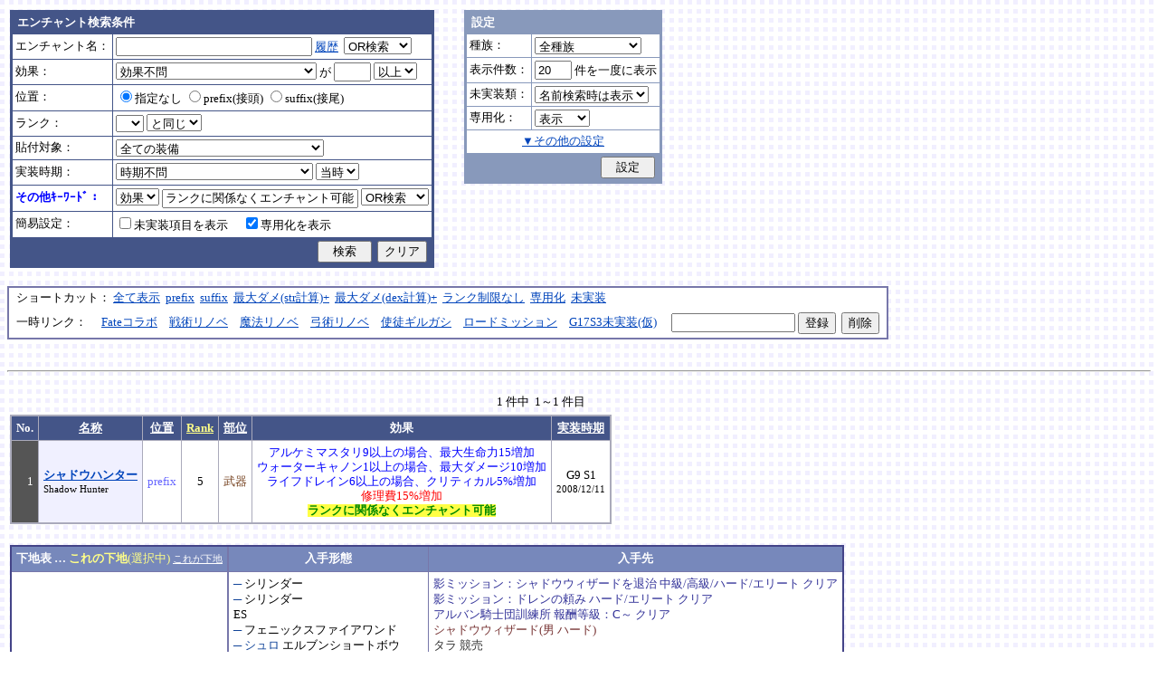

--- FILE ---
content_type: text/html; charset=Shift_JIS
request_url: http://fruitmilk.xii.jp/enchant/search.cgi?key=effect&keyword=%83%89%83%93%83N%82%C9%8A%D6%8CW%82%C8%82%AD%83G%83%93%83%60%83%83%83%93%83g%89%C2%94%5C&id=210&sort=name%2Cdate2%2Ccondition%2Cpos1%2Crank2
body_size: 93444
content:
<!DOCTYPE HTML PUBLIC "-//W3C//DTD HTML 4.01 Transitional//EN">
<html lang="ja">
<head>
	<META HTTP-EQUIV="Content-type" CONTENT="text/html; charset=Shift_JIS">
	<META HTTP-EQUIV="Content-Style-Type" CONTENT="text/css">
	<META HTTP-EQUIV="Content-Script-Type" CONTENT="text/javascript">
	<META NAME="robots" content="noindex" />
	<link rel="stylesheet" type="text/css" href="./style.css">
	<script type="text/javascript" src="./search.js"></script>
	<script type="text/javascript" src="../abababa.js"></script>
	<title>シャドウハンター : prefix 5 - エンチャント検索っぽいそれ</title>
</head>

<body class="search">
<a name="top"></a>
<table><tr><td class="search">

<form action="./search.cgi" method="get" name="form">
	<table cellspacing=1 class="search_table" border=0>
		<tr>
			<td colspan=2 class="search_td_top">エンチャント検索条件</td>
		</tr>
		<tr>
			<td class="search_td" id="form_name">エンチャント名：</td>
			<td class="search_td"><input type="text" class="text" name="name" id="name" size=25 value="" onBlur="checkForm();">
			<script type="text/javascript">
			<!--
				document.write('<a href="#" class="link" onclick="showHistory();return false;">履歴<\/a>&nbsp;');
			// -->
			</script>
<select name="nameop" id="nameop" size=1 onChange="checkForm();"><option value="or">OR検索</option><option value="and">AND検索</option></select><br>
<div class="description" id="history" style="display: none"></div></td>		</tr>
		<tr>
			<td class="search_td" id="form_status">効果：</td>
			<td class="search_td">
<select name="status" id="status" size=1 onChange="showStatusOption(); checkForm();"><option value="" selected>効果不問</option><option value="-">-----------単体-----------</option><option value="Life">最大生命力</option><option value="Mana">最大マナ</option><option value="Stamina">最大スタミナ</option><option value="Str">Str</option><option value="Int">Int</option><option value="Dex">Dex</option><option value="Will">Will</option><option value="Luck">Luck</option><option value="Dmgmax">最大ダメージ</option><option value="Dmgmin">最小ダメージ</option><option value="Wndmax">最大負傷率</option><option value="Wndmin">最小負傷率</option><option value="Cri">クリティカル</option><option value="Bara">バランス</option><option value="Def">防御</option><option value="Pro">保護</option><option value="MAttack">魔法攻撃力</option><option value="MDef">魔法防御</option><option value="CP">戦闘力</option><option value="Cost">修理費</option><option value="Mario_Dmgmax">マリオネット最大ダメージ</option><option value="Mario_Cri">マリオネット操縦術クリティカル</option><option value="-">-----------複合-----------</option><option value="Dmgmax+Str/2.5">最大ダメージ(近接)</option><option value="Dmgmin+Str/3">最小ダメージ(近接)</option><option value="Dmgmax+Dex/2.5">最大ダメージ(弓)</option><option value="Dmgmin+Dex/3.5">最小ダメージ(弓)</option><option value="Dmgmax+Will/3">最大ダメージ(格闘)</option><option value="Dmgmin+Will/3.5">最小ダメージ(格闘)</option><option value="Dmgmax+Str/3.5+Dex/3.5">最大ダメージ(ハンドル)</option><option value="Dmgmin+Str/5+Dex/5">最小ダメージ(ハンドル)</option><option value="Dmgmax+Str/5+Int/5">最大ダメージ(銃)</option><option value="Dmgmax+Str/4+Will/3.5">最大ダメージ(手裏剣)</option><option value="Wndmax+Dex/10+Will/5">最大負傷率(Dex,Will計算込)</option><option value="Wndmin+Dex/20+Will/20">最小負傷率(Dex,Will計算込)</option><option value="Cri+Will/10+Luck/5">クリティカル(Will,Luck計算込)</option><option value="Bara+Dex/4">バランス(Dex計算込)</option><option value="MAttack+Int/5">魔法攻撃力(Int計算込)</option><option value="Def+Str/10">防御(Str計算込)</option><option value="(Dmgmax+Str/3.5+Dex/3.5)*0.7+Mario_Dmgmax">マリオネットの最大ダメージ</option><option value="(Cri+Will/10+Luck/5)*0.7+Mario_Cri">マリオネットのクリティカル</option><option value="-">----------期待値----------</option><option value="(Dmgmax+Str/2.5)*0.8+(Dmgmin+Str/3)*0.2">最大ダメージ(Str計算,ﾊﾞﾗﾝｽ80%)</option><option value="(Dmgmax+Dex/2.5)*0.8+(Dmgmin+Dex/3.5)*0.2">最大ダメージ(Dex計算,ﾊﾞﾗﾝｽ80%)</option><option value="-">--------並行表示---------</option><option value="Dmgmax+Str/2.5,Cri+Will/10+Luck/5">最大ダメ(近接)+クリティカル</option><option value="Dmgmax+Dex/2.5,Cri+Will/10+Luck/5">最大ダメ(弓)+クリティカル</option><option value="Dmgmax+Will/3,Cri+Will/10+Luck/5">最大ダメ(格闘)+クリティカル</option><option value="Dmgmax+Str/3.5+Dex/3.5,Cri+Will/10+Luck/5">最大ダメ(ハンドル)+クリティカル</option><option value="Dmgmax+Str/5+Int/5,Cri+Will/10+Luck/5">最大ダメ(銃)+クリティカル</option><option value="Dmgmax+Str/4+Will/3.5,Cri+Will/10+Luck/5">最大ダメ(手裏剣)+クリティカル</option><option value="Dmgmax+Str/2.5,Dmgmax+Will/3">最大ダメ(近接)+最大ダメ(格闘)</option><option value="Def+Str/10,Pro">防御(Str計算込)+保護</option><option value="Mana,Int">マナ+Int</option><option value="Dmgmax+Str/3.5+Dex/3.5,Mario_Dmgmax+Dmgmax*0.7+Str/3.5*0.7+Dex/3.5*0.7">最大ダメ(本体)+最大ダメ(人形)</option><option value="-">---------セット効果---------</option><option value="BurstResist">爆発抵抗</option><option value="PoisonImmune">毒免疫</option><option value="ManaSave">消費マナ減少</option><option value="AttackSpeedUp">攻撃速度増加</option><option value="StampResist">ストンプ抵抗</option><option value="-">----------錬金術----------</option><option value="Water">水属性錬金術</option><option value="Fire">火属性錬金術</option><option value="Wind">風属性錬金術</option><option value="Crystal+Alchemist">結晶製作成功率</option><option value="Synthesis+Alchemist">合成成功率</option><option value="Dissolution+Alchemist">分解成功率</option><option value="WallLife">防護壁耐久</option><option value="FrozenDegree">フローズン適用範囲</option><option value="FrozenSec">フローズン凍結時間</option><option value="-">-----------その他----------</option><option value="StaminaCost">スタミナ消耗</option><option value="Piercing">ピアシングレベル</option><option value="MusicBuff">音楽バフ効果</option><option value="MusicSec">音楽バフ持続時間</option><option value="ProductQuality">生産物の品質</option><option value="-">-----バランス調整後(仮)-----</option><option value="Water+Mana*0.3">ウォーターキャノンダメージ</option><option value="Fire+Life*0.08">フレイマー最大ダメージ</option><option value="Fire+Stamina*0.45">ヒートバスター最大ダメージ</option></select> が
				<input type="text" class="text" name="value" size=3 style="ime-mode: disabled;" value="">&nbsp;<select name="valueop" id="valueop" size=1 onChange="checkForm();"><option value="ge">以上</option><option value="le">以下</option></select>
			<div class="description" id="statusop_Dmgmax" style="display: none">
			※ 近接用にStrを計算に含める場合は<a href="#" class="link" onclick="changeStatus('Dmgmax', 'Dmgmax+Str/2.5');return false;">こちら</a><br>
			※ 弓用にDexを計算に含める場合は<a href="#" class="link" onclick="changeStatus('Dmgmax', 'Dmgmax+Dex/2.5');return false;">こちら</a><br>
			※ 格闘用にWillを計算に含める場合は<a href="#" class="link" onclick="changeStatus('Dmgmax', 'Dmgmax+Will/3');return false;">こちら</a><br>
			※ 人形用にStrとDexを計算に含める場合は<a href="#" class="link" onclick="changeStatus('Dmgmax', 'Dmgmax+Str/3.5+Dex/3.5');return false;">こちら</a><br>
			※ 銃用にStrとIntを計算に含める場合は<a href="#" class="link" onclick="changeStatus('Dmgmax', 'Dmgmax+Str/5+Int/5');return false;">こちら</a><br>
			※ 手裏剣用にStrとWillを計算に含める場合は<a href="#" class="link" onclick="changeStatus('Dmgmax', 'Dmgmax+Str/4+Will/3.5');return false;">こちら</a>
			</div>
			<div class="description" id="statusop_Dmgmin" style="display: none">
			※ 近接用にStrを計算に含める場合は<a href="#" class="link" onclick="changeStatus('Dmgmin', 'Dmgmin+Str/3');return false;">こちら</a><br>
			※ 弓用にDexを計算に含める場合は<a href="#" class="link" onclick="changeStatus('Dmgmin', 'Dmgmin+Dex/3.5');return false;">こちら</a><br>
			※ 格闘用にWillを計算に含める場合は<a href="#" class="link" onclick="changeStatus('Dmgmin', 'Dmgmin+Will/3');return false;">こちら</a><br>
			※ 人形用にStrとDexを計算に含める場合は<a href="#" class="link" onclick="changeStatus('Dmgmin', 'Dmgmin+Str/5+Dex/5');return false;">こちら</a>
			</div>
			<div class="description" id="statusop_Wndmax" style="display: none">
			※ DexとWillを計算に含める場合は<a href="#" class="link" onclick="changeStatus('Wndmax', 'Wndmax+Dex/10+Will/5');return false;">こちら</a>
			</div>
			<div class="description" id="statusop_Wndmin" style="display: none">
			※ DexとWillを計算に含める場合は<a href="#" class="link" onclick="changeStatus('Wndmin', 'Wndmin+Dex/20+Will/20');return false;">こちら</a>
			</div>
			<div class="description" id="statusop_Cri" style="display: none">
			※ WillとLuckを計算に含める場合は<a href="#" class="link" onclick="changeStatus('Cri', 'Cri+Will/10+Luck/5');return false;">こちら</a>
			</div>
			<div class="description" id="statusop_Bara" style="display: none">
			※ Dexを計算に含める場合は<a href="#" class="link" onclick="changeStatus('Bara', 'Bara+Dex/4');return false;">こちら</a>
			</div>
			<div class="description" id="statusop_MAttack" style="display: none">
			※ Intを計算に含める場合は<a href="#" class="link" onclick="changeStatus('MAttack', 'MAttack+Int/5');return false;">こちら</a>
			</div>
			<div class="description" id="statusop_Dmgmax+Str/2.5" style="display: none">
			計算式：最大ダメージ + Str/2.5
			</div>
			<div class="description" id="statusop_Dmgmin+Str/3" style="display: none">
			計算式：最小ダメージ + Str/3
			</div>
			<div class="description" id="statusop_Dmgmax+Dex/2.5" style="display: none">
			計算式：最大ダメージ + Dex/2.5
			</div>
			<div class="description" id="statusop_Dmgmin+Dex/3.5" style="display: none">
			計算式：最小ダメージ + Dex/3.5
			</div>
			<div class="description" id="statusop_Dmgmax+Will/3" style="display: none">
			計算式：最大ダメージ + Will/3
			</div>
			<div class="description" id="statusop_Dmgmin+Will/3.5" style="display: none">
			計算式：最小ダメージ + Will/3.5
			</div>
			<div class="description" id="statusop_Dmgmax+Str/3.5+Dex/3.5" style="display: none">
			計算式：最大ダメージ + Str/3.5 + Dex/3.5
			</div>
			<div class="description" id="statusop_Dmgmin+Str/5+Dex/5" style="display: none">
			計算式：最小ダメージ + Str/5 + Dex/5
			</div>
			<div class="description" id="statusop_Dmgmax+Str/5+Int/5" style="display: none">
			計算式：最大ダメージ + Str/5 + Int/5
			</div>
			<div class="description" id="statusop_Dmgmax+Str/4+Will/3.5" style="display: none">
			計算式：最大ダメージ + Str/4 + Will/3.5
			</div>
			<div class="description" id="statusop_Wndmax+Dex/10+Will/5" style="display: none">
			計算式：最大負傷率 + Dex/10 + Will/5
			</div>
			<div class="description" id="statusop_Wndmin+Dex/20+Will/20" style="display: none">
			計算式：最小負傷率 + Dex/20 + Will/20
			</div>
			<div class="description" id="statusop_Cri+Will/10+Luck/5" style="display: none">
			計算式：クリティカル + Will/10 + Luck/5
			</div>
			<div class="description" id="statusop_Bara+Dex/4" style="display: none">
			計算式：バランス + Dex/4
			</div>
			<div class="description" id="statusop_MAttack+Int/5" style="display: none">
			計算式：魔法攻撃力 + Int/5
			</div>
			<div class="description" id="statusop_Def+Str/10" style="display: none">
			計算式：防御 + Str/10
			</div>
			<div class="description" id="statusop_(Dmgmax+Str/3.5+Dex/3.5)*0.7+Mario_Dmgmax" style="display: none">
			計算式：(最大ダメージ + Str/3.5 + Dex/3.5)*70% + マリオネット最大ダメージ
			</div>
			<div class="description" id="statusop_(Cri+Will/10+Luck/5)*0.7+Mario_Cri" style="display: none">
			計算式：(クリティカル + Will/10 + Luck/5)*70% + マリオネット操縦術クリティカル
			</div>
			<div class="description" id="statusop_(Dmgmax+Str/2.5)*0.8+(Dmgmin+Str/3)*0.2" style="display: none">
			計算式：(最大ダメージ + Str/2.5)*80% + (最小ダメージ + Str/3)*20%
			</div>
			<div class="description" id="statusop_(Dmgmax+Dex/2.5)*0.8+(Dmgmin+Dex/3.5)*0.2" style="display: none">
			計算式：(最大ダメージ + Dex/2.5)*80% + (最小ダメージ + Dex/3.5)*20%
			</div>
			<div class="description" id="statusop_Water+Mana*0.3" style="display: none">
			計算式：水属性錬金術ダメージ + 最大マナ*0.3
			</div>
			<div class="description" id="statusop_Fire+Life*0.08" style="display: none">
			計算式：火属性錬金術ダメージ + 最大生命力*0.08
			</div>
			<div class="description" id="statusop_Fire+Stamina*0.45" style="display: none">
			計算式：火属性錬金術ダメージ + 最大スタミナ*0.45
			</div>
			</td>
		</tr>
		<tr>
			<td class="search_td" id="form_pos">位置：</td>
			<td class="search_td">
<label><input type="radio" name="pos" id="pos" value="" onClick="checkForm();" checked>指定なし</label>&nbsp;<label><input type="radio" name="pos" id="pos1" value="prefix" onClick="checkForm();">prefix(接頭)</label>&nbsp;<label><input type="radio" name="pos" id="pos2" value="suffix" onClick="checkForm();">suffix(接尾)</label>&nbsp;</td>
		</tr>
		<tr>
			<td class="search_td" id="form_rank">ランク：</td>
			<td class="search_td"><!-- <input type="text" class="text" name="rank" id="rank" size=3 style="ime-mode: disabled;" value="" onBlur="checkForm();"> -->
<select name="rank" id="rank" size=1 onChange="checkForm();"><option value="" selected></option><option value="F">F</option><option value="E">E</option><option value="D">D</option><option value="C">C</option><option value="B">B</option><option value="A">A</option><option value="9">9</option><option value="8">8</option><option value="7">7</option><option value="6">6</option><option value="5">5</option><option value="4">4</option><option value="3">3</option><option value="2">2</option><option value="1">1</option></select>
<select name="rankop" id="rankop" size=1 onChange="checkForm();"><option value="eq">と同じ</option><option value="ge">以上</option><option value="le">以下</option></select></td>
		</tr>
		<tr>
			<td class="search_td" id="form_category">貼付対象：</td>
			<td class="search_td">
<select name="category" id="category" size=1 onChange="showCategory(117); checkForm();"><option value="" selected>全ての装備</option><option value="1">武器</option><option value="2">盾</option><option value="3">体</option><option value="4">頭</option><option value="5">手</option><option value="6">足</option><option value="7">アクセサリ</option><option value="右,-,片,武器,刀剣,鈍器,斧,遠隔,クロスボウ,ワンド,シリンダｰ,ハンドル,木,金属,生産,楽器,料理,巨大,探究生活,クッキングナイフ,おたま,調教杖,フェニックス,巡礼者,救援,福音,_魔族印">-------片手武器-------</option><option value="右,片,武器,刀剣,金属,_魔族印">刀剣（金属製）</option><option value="右,片,武器,刀剣,木">刀剣（木製）</option><option value="右,片,武器,刀剣,巡礼者">刀剣（巡礼者の剣）</option><option value="右,片,武器,鈍器,金属,_魔族印">鈍器（金属製）</option><option value="右,片,武器,鈍器,木">鈍器（木製）</option><option value="右,片,武器,斧,金属,_魔族印">片手斧</option><option value="右,片,武器,遠隔,木,_魔族印">弓</option><option value="右,片,武器,遠隔,救援">弓（救援の弓）</option><option value="右,片,武器,遠隔,Fate">弓（アーチャーの弓）</option><option value="右,片,武器,遠隔,クロスボウ,木,_魔族印">クロスボウ</option><option value="右,片,武器,ワンド,_魔族印">ワンド</option><option value="右,片,武器,シリンダｰ,金属,_魔族印">シリンダー</option><option value="右,片,武器,シリンダｰ,金属,福音">シリンダー（福音のシリンダー）</option><option value="右,片,武器,ハンドル">ハンドル</option><option value="右,片,生産">片手生産道具</option><option value="右,片,楽器,木">片手楽器（撥弦楽器・打楽器）</option><option value="右,片,料理">料理道具（右手）</option><option value="右,片,巨大,クッキングナイフ">巨大クッキングナイフ</option><option value="右,片,巨大,おたま">巨大おたま</option><option value="右,片,武器,刀剣,料理,探究生活,クッキングナイフ">探究生活のクッキングナイフ</option><option value="右,片,武器,鈍器,探究生活,調教杖">探究生活の調教杖</option><option value="右,片,武器,鈍器,木,トロｰル棒">トロールの棍棒</option><option value="右,片,武器,刀剣,金属,フェニックス">フェニックスの羽根剣</option><option value="右,片,武器,刀剣,ワンド,金属,フェニックス">神秘なフェニックスの羽根剣</option><option value="右,-,両,武器,刀剣,斧,鈍器,槍,すたっふ,ナックル,銃,たわし,木,金属,ダスティン,生産,巨大,探究生活,生地用麺棒,釣竿,奉剣,狂信徒,原罪,聖痕,_魔族印">-------両手武器-------</option><option value="右,両,武器,刀剣,金属,_魔族印">両手剣</option><option value="右,両,武器,刀剣,金属,ダスティン">両手剣（ダスティン）</option><option value="右,両,武器,刀剣,金属,奉剣">両手剣（女神への奉剣）</option><option value="右,両,武器,刀剣,金属,狂信徒">両手剣（狂信徒の大剣）</option><option value="右,両,武器,刀剣,金属,Fate">両手剣（約束された勝利の剣）</option><option value="右,両,武器,鈍器,金属,_魔族印">両手鈍器（金属製）</option><option value="右,両,武器,鈍器,木">両手鈍器（木製）</option><option value="右,両,武器,斧,金属,_魔族印">両手斧</option><option value="右,両,武器,槍">ランス</option><option value="右,両,武器,槍,木,_魔族印">ランス（木製）</option><option value="右,両,武器,槍,金属,_魔族印">ランス（金属製）</option><option value="右,両,武器,すたっふ">スタッフ</option><option value="右,両,武器,すたっふ,原罪">スタッフ（原罪のスタッフ）</option><option value="右,両,武器,ナックル,_魔族印">ナックル</option><option value="右,両,武器,ナックル,すたっふ">ナックル（シリエン魔力ナックル）</option><option value="右,両,武器,ナックル,聖痕">ナックル（聖痕のナックル）</option><option value="右,両,武器,銃">デュアルガン</option><option value="右,両,武器,しゅりけん">手裏剣</option><option value="右,両,武器">アトラートル、枕</option><option value="右,片,武器,たわし,金属">タワーシリンダー</option><option value="右,両,楽器,木">両手楽器（管楽器）</option><option value="右,両,生産">両手生産道具</option><option value="右,両,武器,金属">両手生産道具（武器属性）</option><option value="右,片,巨大,生地用麺棒">巨大生地用麺棒</option><option value="右,両,武器,鈍器,探究生活,釣竿">探究生活の釣竿</option><option value="2-">---------左手---------</option><option value="左,盾">盾</option><option value="左,盾,料理">料理道具（左手）</option><option value="左,盾,シリンダｰ,金属">ガードシリンダー</option><option value="3-">----------体----------</option><option value="体,服">服</option><option value="体,服,金属">服（金属製）</option><option value="体,服,革">服（革製）</option><option value="体,服,王政">王政錬金術師の制服</option><option value="体,魔法衣装">魔法衣装</option><option value="体,魔法衣装,金属">魔法衣装（金属製）</option><option value="体,軽鎧,金属">軽鎧</option><option value="体,軽鎧,革">軽鎧（革製）</option><option value="体,軽鎧">軽鎧（貝製）</option><option value="体,軽鎧,ノルマン">軽鎧（ノルマン）</option><option value="体,軽鎧,金属,グレｰス">軽鎧（グレース）</option><option value="体,重鎧,金属">重鎧</option><option value="体,重鎧,金属,スパイカｰ">重鎧（スパイカー）</option><option value="体,重鎧,金属,ダスティン">重鎧（ダスティン）</option><option value="体,服,軽鎧">ウィザードローブアーマー</option><option value="4-">----------頭----------</option><option value="頭,帽子">帽子</option><option value="頭,帽子,料理">帽子（コック帽）</option><option value="頭,兜,金属">兜</option><option value="頭,兜">兜（非金属製）</option><option value="頭,兜,金属,ノルマン">兜（ノルマン）</option><option value="頭,兜,金属,グレｰス">兜（グレース）</option><option value="頭,兜,金属,ダスティン">兜（ダスティン）</option><option value="頭,帽子,喜羊羊">喜羊羊と友達の帽子（中国）</option><option value="頭,帽子,フェニックス">フェニックスイヤーマフ</option><option value="5-">----------手----------</option><option value="手,グロｰブ">手袋・ブレスレット</option><option value="手,グロｰブ,金属">手袋（金属）</option><option value="手,ガントレット,金属">ガントレット</option><option value="手,ガントレット,金属,木">ガントレット（金属製+木製）</option><option value="手,ガントレット">ガントレット（貝製）</option><option value="手,ガントレット,金属,グレｰス">ガントレット（グレース）</option><option value="手,ガントレット,金属,スパイカｰ">ガントレット（スパイカー）</option><option value="手,ガントレット,金属,ダスティン">ガントレット（ダスティン）</option><option value="手,特殊ガントレ">ロングレザーグローブ</option><option value="手,特殊ガントレ,木">クラウスガントレット（木製）</option><option value="6-">----------足----------</option><option value="足,靴">靴</option><option value="足,靴,金属">靴（金属製）</option><option value="足,ブｰツ,金属">ブーツ</option><option value="足,ブｰツ,金属,グレｰス">ブーツ（グレース）</option><option value="足,ブｰツ,金属,スパイカｰ">ブーツ（スパイカー）</option><option value="足,ブｰツ,金属,ダスティン">ブーツ（ダスティン）</option><option value="足,靴,王政">王政錬金術師のブーツ</option><option value="足">合成産限定靴</option><option value="7-">-------アクセサリ-------</option><option value="飾">アクセサリー</option><option value="右,-,ネギ,みかん,バナナ,アイスクリｰム,えれぎた,_指定[750/751/752/753/754/755]">---------特殊---------</option><option value="右,ネギ,_指定[750/751]">ネギ</option><option value="右,みかん,_指定[750/752]">みかん</option><option value="右,バナナ,_指定[750/753]">バナナ</option><option value="右,アイスクリｰム,_指定[750/754]">アイスクリーム</option><option value="右,えれぎた,_指定[750/755]">エレキギター</option><option value="無属性">部位指定なし（テスト中）</option></select><br>
<div class="description"><span id="category0" style="display: inline"></span><span id="category1" style="display: none"></span><span id="category2" style="display: none"></span><span id="category3" style="display: none"></span><span id="category4" style="display: none"></span><span id="category5" style="display: none"></span><span id="category6" style="display: none"></span><span id="category7" style="display: none"></span><span id="category8" style="display: none"></span><span id="category9" style="display: none">推定属性 … 右,片,武器,刀剣,金属<br></span><span id="category10" style="display: none">推定属性 … 右,片,武器,刀剣,木<br></span><span id="category11" style="display: none">推定属性 … 右,片,武器,刀剣,巡礼者<br></span><span id="category12" style="display: none">推定属性 … 右,片,武器,鈍器,金属<br></span><span id="category13" style="display: none">推定属性 … 右,片,武器,鈍器,木<br></span><span id="category14" style="display: none">推定属性 … 右,片,武器,斧,金属<br>該当 … 伐採用斧・片手斧・ビペンニス・フランキスカ<br></span><span id="category15" style="display: none">推定属性 … 右,片,武器,遠隔,木<br>該当 … 弓全般（クロスボウ除く）<br></span><span id="category16" style="display: none">推定属性 … 右,片,武器,遠隔,救援<br></span><span id="category17" style="display: none">推定属性 … 右,片,武器,遠隔,Fate<br></span><span id="category18" style="display: none">推定属性 … 右,片,武器,遠隔,クロスボウ,木<br>該当 … クロスボウ・電撃のクロスボウ・アーバレスト<br></span><span id="category19" style="display: none">推定属性 … 右,片,武器,ワンド<br></span><span id="category20" style="display: none">推定属性 … 右,片,武器,シリンダー,金属<br></span><span id="category21" style="display: none">推定属性 … 右,片,武器,シリンダー,金属,福音<br></span><span id="category22" style="display: none">推定属性 … 右,片,武器,ハンドル<br></span><span id="category23" style="display: none">推定属性 … 右,片,生産<br>該当 … 裁縫キット・調合キット・ハンクラキット・調教杖<br></span><span id="category24" style="display: none">推定属性 … 右,片,楽器,木<br>該当 … リュートや小太鼓など<br></span><span id="category25" style="display: none">推定属性 … 右,片,料理<br>該当 … クッキングナイフ・おたま・生地用麺棒<br></span><span id="category26" style="display: none">推定属性 … 右,片,巨大,クッキングナイフ<br></span><span id="category27" style="display: none">推定属性 … 右,片,巨大,おたま<br></span><span id="category28" style="display: none">推定属性 … 右,片,武器,刀剣,料理,探究生活,クッキングナイフ<br></span><span id="category29" style="display: none">推定属性 … 右,片,武器,鈍器,探究生活,調教杖<br></span><span id="category30" style="display: none">推定属性 … 右,片,武器,鈍器,木,トロール棒<br></span><span id="category31" style="display: none">推定属性 … 右,片,武器,刀剣,金属,フェニックス<br></span><span id="category32" style="display: none">推定属性 … 右,片,武器,刀剣,ワンド,金属,フェニックス<br></span><span id="category33" style="display: none"></span><span id="category34" style="display: none">推定属性 … 右,両,武器,刀剣,金属<br></span><span id="category35" style="display: none">推定属性 … 右,両,武器,刀剣,金属,ダスティン<br></span><span id="category36" style="display: none">推定属性 … 右,両,武器,刀剣,金属,奉剣<br></span><span id="category37" style="display: none">推定属性 … 右,両,武器,刀剣,金属,狂信徒<br></span><span id="category38" style="display: none">推定属性 … 右,両,武器,刀剣,金属,Fate<br></span><span id="category39" style="display: none">推定属性 … 右,両,武器,鈍器,金属<br></span><span id="category40" style="display: none">推定属性 … 右,両,武器,鈍器,木<br></span><span id="category41" style="display: none">推定属性 … 右,両,武器,斧,金属<br></span><span id="category42" style="display: none">推定属性 … 右,両,武器,槍<br>該当 … ライオンクローランス<br></span><span id="category43" style="display: none">推定属性 … 右,両,武器,槍,木<br>該当 … ピシスウッドランス<br></span><span id="category44" style="display: none">推定属性 … 右,両,武器,槍,金属<br>該当 … ナイトランス<br></span><span id="category45" style="display: none">推定属性 … 右,両,武器,スタッフ<br>該当 … トリニティスタッフ<br></span><span id="category46" style="display: none">推定属性 … 右,両,武器,スタッフ,原罪<br></span><span id="category47" style="display: none">推定属性 … 右,両,武器,ナックル<br></span><span id="category48" style="display: none">推定属性 … 右,両,武器,ナックル,スタッフ<br></span><span id="category49" style="display: none">推定属性 … 右,両,武器,ナックル,聖痕<br></span><span id="category50" style="display: none">推定属性 … 右,両,武器,銃<br></span><span id="category51" style="display: none">推定属性 … 右,両,武器,手裏剣<br></span><span id="category52" style="display: none">推定属性 … 右,両,武器<br></span><span id="category53" style="display: none">推定属性 … 右,片,武器,タワシ,金属<br></span><span id="category54" style="display: none">推定属性 … 右,両,楽器,木<br>該当 … フルートなど<br></span><span id="category55" style="display: none">推定属性 … 右,両,生産<br>該当 … 薪用斧・木工用かんな・調教棒<br></span><span id="category56" style="display: none">推定属性 … 右,両,武器,金属<br>該当 … 釣竿・ツルハシ・鎌・鍬<br></span><span id="category57" style="display: none">推定属性 … 右,片,巨大,生地用麺棒<br></span><span id="category58" style="display: none">推定属性 … 右,両,武器,鈍器,探究生活,釣竿<br></span><span id="category59" style="display: none"></span><span id="category60" style="display: none">推定属性 … 左,盾<br></span><span id="category61" style="display: none">推定属性 … 左,盾,料理<br>該当 … 簡易テーブル・万能鍋<br></span><span id="category62" style="display: none">推定属性 … 左,盾,シリンダー,金属<br></span><span id="category63" style="display: none"></span><span id="category64" style="display: none">推定属性 … 体,服<br></span><span id="category65" style="display: none">推定属性 … 体,服,金属<br>該当 … 剣士学校の制服系<br></span><span id="category66" style="display: none">推定属性 … 体,服,革<br>該当 … ライダースウェア<br></span><span id="category67" style="display: none">推定属性 … 体,服,王政<br></span><span id="category68" style="display: none">推定属性 … 体,魔法衣装<br></span><span id="category69" style="display: none">推定属性 … 体,魔法衣装,金属<br>該当 … バレンシア剣士系<br></span><span id="category70" style="display: none">推定属性 … 体,軽鎧,金属<br></span><span id="category71" style="display: none">推定属性 … 体,軽鎧,革<br></span><span id="category72" style="display: none">推定属性 … 体,軽鎧<br>該当 … スパイニーターバンシェルアーマー<br></span><span id="category73" style="display: none">推定属性 … 体,軽鎧,ノルマン<br></span><span id="category74" style="display: none">推定属性 … 体,軽鎧,金属,グレース<br></span><span id="category75" style="display: none">推定属性 … 体,重鎧,金属<br></span><span id="category76" style="display: none">推定属性 … 体,重鎧,金属,スパイカー<br>該当 … スパイカー系・ローズプレート系<br></span><span id="category77" style="display: none">推定属性 … 体,重鎧,金属,ダスティン<br></span><span id="category78" style="display: none">推定属性 … 体,服,軽鎧<br></span><span id="category79" style="display: none"></span><span id="category80" style="display: none">推定属性 … 頭,帽子<br></span><span id="category81" style="display: none">推定属性 … 頭,帽子,料理<br>該当 … 見習い・中堅・ベテランコックの帽子<br></span><span id="category82" style="display: none">推定属性 … 頭,兜,金属<br></span><span id="category83" style="display: none">推定属性 … 頭,兜<br>該当 … ボーンヘルム・タラ突撃歩兵系<br></span><span id="category84" style="display: none">推定属性 … 頭,兜,金属,ノルマン<br></span><span id="category85" style="display: none">推定属性 … 頭,兜,金属,グレース<br></span><span id="category86" style="display: none">推定属性 … 頭,兜,金属,ダスティン<br></span><span id="category87" style="display: none">推定属性 … 頭,帽子,喜羊羊<br></span><span id="category88" style="display: none">推定属性 … 頭,帽子,フェニックス<br></span><span id="category89" style="display: none"></span><span id="category90" style="display: none">推定属性 … 手,グローブ<br></span><span id="category91" style="display: none">推定属性 … 手,グローブ,金属<br>該当 … ガーディアングローブ・コレス忍者グローブ<br></span><span id="category92" style="display: none">推定属性 … 手,ガントレット,金属<br></span><span id="category93" style="display: none">推定属性 … 手,ガントレット,金属,木<br>該当 … ウッドプレートキャノン<br></span><span id="category94" style="display: none">推定属性 … 手,ガントレット<br>該当 … スパイニーターバンシェルガントレット<br></span><span id="category95" style="display: none">推定属性 … 手,ガントレット,金属,グレース<br></span><span id="category96" style="display: none">推定属性 … 手,ガントレット,金属,スパイカー<br></span><span id="category97" style="display: none">推定属性 … 手,ガントレット,金属,ダスティン<br></span><span id="category98" style="display: none">推定属性 … 手,特殊ガントレ<br></span><span id="category99" style="display: none">推定属性 … 手,特殊ガントレ,木<br></span><span id="category100" style="display: none"></span><span id="category101" style="display: none">推定属性 … 足,靴<br></span><span id="category102" style="display: none">推定属性 … 足,靴,金属<br>該当 … ガーディアンブーツ<br></span><span id="category103" style="display: none">推定属性 … 足,ブーツ,金属<br></span><span id="category104" style="display: none">推定属性 … 足,ブーツ,金属,グレース<br></span><span id="category105" style="display: none">推定属性 … 足,ブーツ,金属,スパイカー<br></span><span id="category106" style="display: none">推定属性 … 足,ブーツ,金属,ダスティン<br></span><span id="category107" style="display: none">推定属性 … 足,靴,王政<br></span><span id="category108" style="display: none">推定属性 … 足<br>該当 … パイレーツ系（ボースン除く）<br></span><span id="category109" style="display: none"></span><span id="category110" style="display: none">推定属性 … 飾<br></span><span id="category111" style="display: none"></span><span id="category112" style="display: none">推定属性 … 右,ネギ<br></span><span id="category113" style="display: none">推定属性 … 右,みかん<br></span><span id="category114" style="display: none">推定属性 … 右,バナナ<br></span><span id="category115" style="display: none">推定属性 … 右,アイスクリーム<br></span><span id="category116" style="display: none">推定属性 … 右,エレキギター<br></span><span id="category117" style="display: none">推定属性 … 無属性<br>該当 … 採鉱ドリル・雷に打たれたカシワの杖<br></span></div></td>		</tr>
		<tr>
			<td class="search_td" id="form_date">実装時期：</td>
			<td class="search_td">
<select name="date" id="date" size=1 onChange="checkForm();"><option value="" selected>時期不問</option><option value="-">-----------テスト----------</option><option value="2005/01/31">05/01/31 … クローズドβ</option><option value="2005/03/16">05/03/16 … オープンβ</option><option value="-">-----------CP1-----------</option><option value="2005/04/26">05/04/26 … G1 S1 ～ G1 S3</option><option value="2005/07/21">05/07/21 … G1 S4 ～ G2 S1</option><option value="2005/08/25">05/08/25 … G2 S2</option><option value="2005/10/27">05/10/27 … G2 S4</option><option value="2005/12/15">05/12/15 … G3 S1 ～ G3 S2</option><option value="2006/02/23">06/02/23 … G3 S3</option><option value="2006/03/23">06/03/23 … Extra Generation</option><option value="-">-----------CP2-----------</option><option value="2006/04/27">06/04/27 … G4 S1 ～ G4 S2</option><option value="2006/08/03">06/08/03 … G4 S3</option><option value="2006/09/28">06/09/28 … G5 S1</option><option value="2007/01/25">07/01/25 … G5 S3</option><option value="2007/03/22">07/03/22 … G5 S4</option><option value="2007/04/26">07/04/26 … G6 S1 ～ G6 S2</option><option value="2007/06/07">07/06/07 … G6 S3</option><option value="2007/07/26">07/07/26 … G6 S4</option><option value="2007/10/25">07/10/25 … G7 S2</option><option value="2007/12/13">07/12/13 … G7 S3</option><option value="2008/02/21">08/02/21 … G7 S4</option><option value="2008/04/17">08/04/17 … G8 S1</option><option value="2008/06/05">08/06/05 … G8 S2</option><option value="2008/07/24">08/07/24 … G8 S3</option><option value="2008/09/11">08/09/11 … G8 S4</option><option value="-">-----------CP3-----------</option><option value="2008/12/11">08/12/11 … G9 S1</option><option value="2009/02/19">09/02/19 … G9 S2</option><option value="2009/04/16">09/04/16 … G10 S1</option><option value="2009/07/23">09/07/23 … G10 S2</option><option value="2009/10/29">09/10/29 … G11 S1</option><option value="2010/01/28">10/01/28 … G11 S2</option><option value="2010/04/22">10/04/22 … G12 S1</option><option value="2010/07/15">10/07/15 … 日本ハウジング</option><option value="-">-----------CP4-----------</option><option value="2010/10/21">10/10/21 … G13 S1</option><option value="2010/12/16">10/12/16 … G13 S2</option><option value="2011/02/24">11/02/24 … G14 S1</option><option value="2011/04/14">11/04/14 … G14 S2</option><option value="2011/06/23">11/06/23 … G14 S3</option><option value="2011/07/21">11/07/21 … G14 S4</option><option value="2011/09/28">11/09/28 … G15 S1</option><option value="2011/12/15">11/12/15 … G15 S2</option><option value="2012/02/14">12/02/14 … G15 S4</option><option value="2012/03/22">12/03/22 … G16 S1 その1</option><option value="2012/04/19">12/04/19 … G16 S1 その2</option><option value="2012/05/24">12/05/24 … GENESIS</option><option value="2012/08/16">12/08/16 … G17 S2</option><option value="2012/12/20">12/12/20 … G17 S3</option><option value="-">-----------CP5-----------</option><option value="2013/04/23">13/04/23 … G18 S1 THE DRAMA</option><option value="2013/06/06">13/06/06 … G18 S2 シューター</option></select>
<select name="dateop" id="dateop" size=1 onChange="checkForm();"><option value="eq">当時</option><option value="ge">以降</option><option value="le">以前</option></select>
		</tr>
		<tr>
			<td class="search_td" id="form_keyword">その他ｷｰﾜｰﾄﾞ：</td>
			<td class="search_td">
<select name="key" id="key" size=1 onChange="checkForm();"><option value="all">全文</option><option value="condition">部位</option><option value="effect" selected>効果</option><option value="drop">入手</option><option value="note">備考</option></select>
<input type="text" class="text" name="keyword" id="keyword" size=25 value="ランクに関係なくエンチャント可能" onBlur="checkForm();"> <select name="keywordop" id="keywordop" size=1 onChange="checkForm();"><option value="or">OR検索</option><option value="and">AND検索</option></select></td>
		</tr>
		<tr>
			<td class="search_td">簡易設定：</td>
			<td class="search_td"><label><input type="checkbox" name="show_unexist" value="on">未実装項目を表示</label>　
				<label><input type="checkbox" name="show_personalize" value="on" checked>専用化を表示</label></td>
		</tr>
		<tr>
			<td colspan=2 class="search_td_top right">
				<input type="hidden" name="page" value=1>
				<input type="hidden" name="frame" value="">
				<input type="hidden" name="id" value="">
				<input type="hidden" name="equip" value="">
				<input type="submit" name="submit" value="検索" style="width: 60px">
						<script type="text/javascript">
		<!--
			document.write('&nbsp;<input type="button" onclick="clearForm();checkForm();" value="クリア">');
		// -->
		</script>

			</td>
		</tr>
	</table>
</form>
<script type="text/javascript">
<!--
	checkForm();
// -->
</script>

</td><td class="config">

<form action="./search.cgi" method="get" name="config_form">
	<table cellspacing=1 class="config_table" border=0>
		<tr>
			<td colspan=2 class="search_td_top">設定</td>
		</tr>
		<tr>
			<td class="search_td">種族：</td>
			<td class="search_td">
<select name="race" id="race" size=1 onChange="checkForm();"><option value="" selected>全種族</option><option value="H">[H]人間</option><option value="E">[E]エルフ</option><option value="G">[G]ジャイアント</option></select></td>

		</tr>
		<tr>
			<td class="search_td">表示件数：</td>
			<td class="search_td"><input type="text" class="text" name="num" size=3 style="ime-mode: disabled;" value="20"> 件を一度に表示</td>
		</tr>
		<tr>
			<td class="search_td">未実装類：</td>
			<td class="search_td">
<select name="unexist" id="unexist" size=1 onChange="checkForm();"><option value="">常に表示</option><option value="name" selected>名前検索時は表示</option><option value="hidden">非表示</option></select></td>
		</tr>
		<tr>
			<td class="search_td">専用化：</td>
			<td class="search_td">
<select name="personalize" id="personalize" size=1 onChange="checkForm();"><option value="" selected>表示</option><option value="hidden">非表示</option></select></td>
		</tr>
		<tr id="config1">
			<td class="search_td">貼付部位：</td>
			<td class="search_td">貼り付け不可の部位に貼り付いたものを<br>
				「貼付対象」条件の検索対象に
<select name="enchanted" id="enchanted" size=1 onChange="checkForm();"><option value="" selected>含める</option><option value="hidden">含めない</option></select></td>
		</tr>
		<tr id="config2">
			<td class="search_td">結果リスト：</td>
			<td class="search_td"><table cellspacing=0>
<tr><td class="config_td">入手先 … </td><td><select name="show_route" id="show_route" size=1 onChange="checkForm();"><option value="full">全表示</option><option value="" selected>簡略表示</option><option value="hidden">非表示</option></select></td></tr>
<tr><td class="config_td">実装時期 … </td><td><select name="show_season" id="show_season" size=1 onChange="checkForm();"><option value="" selected>表示</option><option value="hidden">非表示</option></select></td></tr>
<tr><td class="config_td">ハングル表記 … </td><td><select name="show_hangul" id="show_hangul" size=1 onChange="checkForm();"><option value="">表示</option><option value="hidden" selected>非表示</option></select></td></tr>
				</table>
			</td>
		</tr>
		<tr id="config3">
			<td class="search_td">ハイライト：</td>
			<td class="search_td">
<select name="highlight" id="highlight" size=1 onChange="checkForm();"><option value="background" selected>有効</option><option value="bold">太字化のみ</option><option value="">無効</option></select> <span class="description">※キーワード検索時のみ</span></td>
		</tr>
		<tr id="config4">
			<td class="search_td">クリアボタン：</td>
			<td class="search_td">
<select name="clear" id="clear" size=1 onChange="checkForm();"><option value="" selected>有効</option><option value="hidden">撲滅</option></select></td>
		</tr>
		<tr id="config0" style="display: none">
			<td colspan=2 class="search_td center">
				<a href="#" class="link" onclick="showConfig(5);return false;">▼その他の設定</a>
			</td>
		</tr>
		<tr id="config5" style="display: none">
			<td colspan=2 class="search_td center">
				<a href="#" class="link" onclick="showConfig(5);return false;">▲折りたたむ</a>
			</td>
		</tr>
		<tr>
			<td colspan=2 class="search_td_top right">
				<input type="hidden" name="page" value=1>
				<input type="hidden" name="frame" value="">
				<input type="hidden" name="query" value="key=effect&keyword=%83%89%83%93%83N%82%C9%8A%D6%8CW%82%C8%82%AD%83G%83%93%83%60%83%83%83%93%83g%89%C2%94%5C&id=210&sort=name%2Cdate2%2Ccondition%2Cpos1%2Crank2">
				<input type="hidden" name="submit" value="設定">
				<input type="submit" name="submit" value="設定" style="width: 60px">
			</td>
		</tr>
	</table>
</form>

<script type="text/javascript">
<!--
	showConfig(4);
// -->
</script>

</td></tr></table>

<form action="./search.cgi" method="get" name="shortcut_form">
<table cellspacing=1 class="favorite_table" border=0>
	<tr>
<td colspan=2 class="favorite_td">ショートカット： <a href="./search.cgi?name=" class="link nobr" title="name=">全て表示</a>&nbsp;&nbsp;<a href="./search.cgi?pos=prefix" class="link nobr" title="pos=prefix">prefix</a>&nbsp;&nbsp;<a href="./search.cgi?pos=suffix" class="link nobr" title="pos=suffix">suffix</a>&nbsp;&nbsp;<a href="./search.cgi?status=Dmgmax%2BStr%2F2.5&key=condition&keyword=-%89%93%8Au+-%83N%83%8D%83X%83%7B%83E" class="link nobr" title="status=Dmgmax+Str/2.5
key=condition
keyword=-遠隔 -クロスボウ">最大ダメ(str計算)+</a>&nbsp;&nbsp;<a href="./search.cgi?status=Dmgmax%2BDex%2F2.5&key=condition&keyword=-%8B%90%91%E5+-%97%BC%8E%E8+-%8B%DF%90%DA+-%95%80+-%83i%83b%83N%83%8B+-%83%8F%83%93%83h+-%8F%82+-%8Ay%8A%ED" class="link nobr" title="status=Dmgmax+Dex/2.5
key=condition
keyword=-巨大 -両手 -近接 -斧 -ナックル -ワンド -盾 -楽器">最大ダメ(dex計算)+</a>&nbsp;&nbsp;<a href="./search.cgi?key=effect&keyword=%83%89%83%93%83N%82%C9%8A%D6%8CW%82%C8%82%AD%83G%83%93%83%60%83%83%83%93%83g%89%C2%94%5C" class="link nobr" title="key=effect
keyword=ランクに関係なくエンチャント可能">ランク制限なし</a>&nbsp;&nbsp;<a href="./search.cgi?key=effect&keyword=%83G%83%93%83%60%83%83%83%93%83g%91%95%94%F5%82%F0%90%EA%97p%82%C9%82%B7%82%E9" class="link nobr" title="key=effect
keyword=エンチャント装備を専用にする">専用化</a>&nbsp;&nbsp;<a href="./search.cgi?keyword=%96%A2%8E%C0%91%95+%96%A2%8Am%94F+%89%DF%8B%8E%8A%D8%8D%91%82%CC%82%DD+%83f%81%5B%83%5E%82%CC%82%DD&sort=pos1%2Crank1%2Cdate1&show_unexist=on" class="link nobr" title="keyword=未実装 未確認 過去韓国のみ データのみ
sort=pos1,rank1,date1
show_unexist=on">未実装</a>&nbsp;&nbsp;		</td>
	</tr>
	<tr>
		<td class="favorite_td">
			一時リンク： 　<a href="./search.cgi?id=819%2F820%2F821%2F822" class="link">Fateコラボ</a>　<a href="./search.cgi?id=799%2F800%2F801%2F802%2F803%2F804%2F805%2F806%2F807%2F808" class="link">戦術リノベ</a>　<a href="./search.cgi?id=809%2F810%2F811%2F812%2F813%2F814%2F815%2F816" class="link">魔法リノベ</a>　<a href="./search.cgi?id=817%2F818" class="link">弓術リノベ</a>　<a href="./search.cgi?id=792%2F793%2F794%2F795%2F796%2F797%2F798" class="link">使徒ギルガシ</a>　<a href="./search.cgi?keyword=%83%8D%81%5B%83h%83%7E%83b%83V%83%87%83%93" class="link">ロードミッション</a>　<a href="./search.cgi?date=2012%2F12%2F20&keyword=%8F%EE%95%F1%96%B3%82%B5&show_unexist=on" class="link">G17S3未実装(仮)</a><br>
			<!-- <span class="description">※検索で表示されない場合は、設定「未実装類」もご確認下さい。</span> -->
		</td>
		<td class="favorite_td right">
			<input type="text" name="shortcut" size=15 value="">
			<input type="hidden" name="frame" value="">
			<input type="hidden" name="query" value="key=effect&keyword=%83%89%83%93%83N%82%C9%8A%D6%8CW%82%C8%82%AD%83G%83%93%83%60%83%83%83%93%83g%89%C2%94%5C&id=210&sort=name%2Cdate2%2Ccondition%2Cpos1%2Crank2">
			<input type="hidden" name="submit" value="登録">
			<input type="submit" name="submit" value="登録">&nbsp;
			<input type="submit" name="submit" value="削除">
		</td>
	</tr>
</table>
</form>
<br>

		<hr><br>
		<a name="result"></a>
		<table>
		<tr><td class="page">1 件中&nbsp;&nbsp;1～1 件目</td></tr>
		<tr><td><table border=1 class="result_table">
			<tr>
				<td class="result_td_top">No.</td>
				<td class="result_td_top"><a href="./search.cgi?key=effect&amp;keyword=%83%89%83%93%83N%82%C9%8A%D6%8CW%82%C8%82%AD%83G%83%93%83%60%83%83%83%93%83g%89%C2%94%5C&amp;id=210&amp;sort=date2%2Ccondition%2Cpos1%2Crank2%2Cname" class="white">名称</a></td>
	<!--<td class="result_td_top">ハングル表記</td>-->
				<td class="result_td_top"><a href="./search.cgi?key=effect&amp;keyword=%83%89%83%93%83N%82%C9%8A%D6%8CW%82%C8%82%AD%83G%83%93%83%60%83%83%83%93%83g%89%C2%94%5C&amp;id=210&amp;sort=name%2Cdate2%2Ccondition%2Crank2%2Cpos1" class="white">位置</a></td>
				<td class="result_td_top"><a href="./search.cgi?key=effect&amp;keyword=%83%89%83%93%83N%82%C9%8A%D6%8CW%82%C8%82%AD%83G%83%93%83%60%83%83%83%93%83g%89%C2%94%5C&amp;id=210&amp;sort=name%2Cdate2%2Ccondition%2Cpos1%2Crank1" class="sort">Rank</a></td>
				<td class="result_td_top"><a href="./search.cgi?key=effect&amp;keyword=%83%89%83%93%83N%82%C9%8A%D6%8CW%82%C8%82%AD%83G%83%93%83%60%83%83%83%93%83g%89%C2%94%5C&amp;id=210&amp;sort=name%2Cdate2%2Cpos1%2Crank2%2Ccondition" class="white">部位</a></td>
				<td class="result_td_top">効果</td>
				
	<!--<td class="result_td_top">入手形態</td>-->
	<!--<td class="result_td_top">入手先</td>-->
	<td class="result_td_top"><a href="./search.cgi?key=effect&amp;keyword=%83%89%83%93%83N%82%C9%8A%D6%8CW%82%C8%82%AD%83G%83%93%83%60%83%83%83%93%83g%89%C2%94%5C&amp;id=210&amp;sort=name%2Ccondition%2Cpos1%2Crank2%2Cdate1" class="white">実装時期</a></td>
	<!--<td class="result_td_top">備考</td>-->
			</tr>
			<tr>
				<td class="result_td count2">1</td>
				<td class="result_td name"><a href="./search.cgi?key=effect&amp;keyword=%83%89%83%93%83N%82%C9%8A%D6%8CW%82%C8%82%AD%83G%83%93%83%60%83%83%83%93%83g%89%C2%94%5C&amp;id=210#result" class="b link">シャドウハンター</a><br><span class="mini">Shadow Hunter</span><br><span class="red"></span></td>
	<!--<td class="result_td" nowrap>&#49352;&#46020;&#50864; &#54732;&#53552;</td>-->
				<td class="result_td prefix">prefix</td>
				<td class="result_td center">5</td>
				<td class="result_td description">武器</td>
				<td class="result_td center"><span class="blue">アルケミマスタリ9以上の場合、最大生命力15増加</span><br><span class="blue">ウォーターキャノン1以上の場合、最大ダメージ10増加</span><br><span class="blue">ライフドレイン6以上の場合、クリティカル5%増加</span><br><span class="red">修理費15%増加</span><br><span class="green"><span class="highlight">ランクに関係なくエンチャント可能</span></span><br></td>
				
	<!--<td class="result_td" nowrap><a href="./search.cgi?key=effect&amp;keyword=%83%89%83%93%83N%82%C9%8A%D6%8CW%82%C8%82%AD%83G%83%93%83%60%83%83%83%93%83g%89%C2%94%5C&amp;id=210&amp;equip=%83V%83%8a%83%93%83_%81%5b#result" title="シャドウハンター" class="foundation darkblue">─</a> <span class="black">シリンダー</span><br><a href="./search.cgi?key=effect&amp;keyword=%83%89%83%93%83N%82%C9%8A%D6%8CW%82%C8%82%AD%83G%83%93%83%60%83%83%83%93%83g%89%C2%94%5C&amp;id=210&amp;equip=%83V%83%8a%83%93%83_%81%5b#result" title="シャドウハンター" class="foundation darkblue">─</a> <span class="black">シリンダー</span><br><span class="black">ES</span><br><a href="./search.cgi?key=effect&amp;keyword=%83%89%83%93%83N%82%C9%8A%D6%8CW%82%C8%82%AD%83G%83%93%83%60%83%83%83%93%83g%89%C2%94%5C&amp;id=210&amp;equip=%83t%83F%83j%83b%83N%83X%83t%83%40%83C%83A%83%8f%83%93%83h#result" title="シャドウハンター" class="foundation darkblue">─</a> <span class="black">フェニックスファイアワンド</span><br><a href="./search.cgi?key=effect&amp;keyword=%83%89%83%93%83N%82%C9%8A%D6%8CW%82%C8%82%AD%83G%83%93%83%60%83%83%83%93%83g%89%C2%94%5C&amp;id=210&amp;equip=%83G%83%8b%83u%83%93%83V%83%87%81%5b%83g%83%7b%83E#result" title="シャドウハンター" class="foundation darkblue">─</a> <a href="./search.cgi?key=effect&amp;keyword=%83%89%83%93%83N%82%C9%8A%D6%8CW%82%C8%82%AD%83G%83%93%83%60%83%83%83%93%83g%89%C2%94%5C&amp;id=451&amp;equip=%83G%83%8b%83u%83%93%83V%83%87%81%5b%83g%83%7b%83E#result" title="シュロ" class="foundation darkblue">シュロ</a> <span class="black">エルブンショートボウ</span><br><a href="./search.cgi?key=effect&amp;keyword=%83%89%83%93%83N%82%C9%8A%D6%8CW%82%C8%82%AD%83G%83%93%83%60%83%83%83%93%83g%89%C2%94%5C&amp;id=210&amp;equip=%83G%83%8b%83u%83%93%83%8d%83%93%83O%83%7b%83E#result" title="シャドウハンター" class="foundation darkblue">─</a> <a href="./search.cgi?key=effect&amp;keyword=%83%89%83%93%83N%82%C9%8A%D6%8CW%82%C8%82%AD%83G%83%93%83%60%83%83%83%93%83g%89%C2%94%5C&amp;id=451&amp;equip=%83G%83%8b%83u%83%93%83%8d%83%93%83O%83%7b%83E#result" title="シュロ" class="foundation darkblue">シュロ</a> <span class="black">エルブンロングボウ</span><br><span class="lightgray">ES</span><br><a href="./search.cgi?key=effect&amp;keyword=%83%89%83%93%83N%82%C9%8A%D6%8CW%82%C8%82%AD%83G%83%93%83%60%83%83%83%93%83g%89%C2%94%5C&amp;id=210&amp;equip=%83O%83%89%83f%83B%83E%83X#result" title="シャドウハンター" class="foundation lightgray">─</a> <a href="./search.cgi?key=effect&amp;keyword=%83%89%83%93%83N%82%C9%8A%D6%8CW%82%C8%82%AD%83G%83%93%83%60%83%83%83%93%83g%89%C2%94%5C&amp;id=449&amp;equip=%83O%83%89%83f%83B%83E%83X#result" title="スパイク" class="foundation lightgray">スパイク</a> <span class="lightgray">グラディウス</span><br><a href="./search.cgi?key=effect&amp;keyword=%83%89%83%93%83N%82%C9%8A%D6%8CW%82%C8%82%AD%83G%83%93%83%60%83%83%83%93%83g%89%C2%94%5C&amp;id=210&amp;equip=%83u%83%8d%81%5b%83h%83%5c%81%5b%83h#result" title="シャドウハンター" class="foundation lightgray">─</a> <a href="./search.cgi?key=effect&amp;keyword=%83%89%83%93%83N%82%C9%8A%D6%8CW%82%C8%82%AD%83G%83%93%83%60%83%83%83%93%83g%89%C2%94%5C&amp;id=449&amp;equip=%83u%83%8d%81%5b%83h%83%5c%81%5b%83h#result" title="スパイク" class="foundation lightgray">スパイク</a> <span class="lightgray">ブロードソード</span><br><span class="lightgray">ES</span><br><span class="lightgray">ES</span><br><a href="./search.cgi?key=effect&amp;keyword=%83%89%83%93%83N%82%C9%8A%D6%8CW%82%C8%82%AD%83G%83%93%83%60%83%83%83%93%83g%89%C2%94%5C&amp;id=210&amp;equip=%83t%83%40%83%8b%83J%83%5e#result" title="シャドウハンター" class="foundation lightgray">─</a> <a href="./search.cgi?key=effect&amp;keyword=%83%89%83%93%83N%82%C9%8A%D6%8CW%82%C8%82%AD%83G%83%93%83%60%83%83%83%93%83g%89%C2%94%5C&amp;id=449&amp;equip=%83t%83%40%83%8b%83J%83%5e#result" title="スパイク" class="foundation lightgray">スパイク</a> <span class="lightgray">ファルカタ</span><br><a href="./search.cgi?key=effect&amp;keyword=%83%89%83%93%83N%82%C9%8A%D6%8CW%82%C8%82%AD%83G%83%93%83%60%83%83%83%93%83g%89%C2%94%5C&amp;id=210&amp;equip=%83n%83C%83%89%83%93%83_%81%5b%83N%83%8c%83C%83%82%83A#result" title="シャドウハンター" class="foundation lightgray">─</a> <a href="./search.cgi?key=effect&amp;keyword=%83%89%83%93%83N%82%C9%8A%D6%8CW%82%C8%82%AD%83G%83%93%83%60%83%83%83%93%83g%89%C2%94%5C&amp;id=449&amp;equip=%83n%83C%83%89%83%93%83_%81%5b%83N%83%8c%83C%83%82%83A#result" title="スパイク" class="foundation lightgray">スパイク</a> <span class="lightgray">ハイランダークレイモア</span><br><a href="./search.cgi?key=effect&amp;keyword=%83%89%83%93%83N%82%C9%8A%D6%8CW%82%C8%82%AD%83G%83%93%83%60%83%83%83%93%83g%89%C2%94%5C&amp;id=210&amp;equip=%83n%83C%83%89%83%93%83_%81%5b%83%8d%83%93%83O%83%7b%83E#result" title="シャドウハンター" class="foundation lightgray">─</a> <a href="./search.cgi?key=effect&amp;keyword=%83%89%83%93%83N%82%C9%8A%D6%8CW%82%C8%82%AD%83G%83%93%83%60%83%83%83%93%83g%89%C2%94%5C&amp;id=449&amp;equip=%83n%83C%83%89%83%93%83_%81%5b%83%8d%83%93%83O%83%7b%83E#result" title="スパイク" class="foundation lightgray">スパイク</a> <span class="lightgray">ハイランダーロングボウ</span><br><a href="./search.cgi?key=effect&amp;keyword=%83%89%83%93%83N%82%C9%8A%D6%8CW%82%C8%82%AD%83G%83%93%83%60%83%83%83%93%83g%89%C2%94%5C&amp;id=210&amp;equip=%83t%83%89%83%93%83L%83X%83J#result" title="シャドウハンター" class="foundation lightgray">─</a> <a href="./search.cgi?key=effect&amp;keyword=%83%89%83%93%83N%82%C9%8A%D6%8CW%82%C8%82%AD%83G%83%93%83%60%83%83%83%93%83g%89%C2%94%5C&amp;id=449&amp;equip=%83t%83%89%83%93%83L%83X%83J#result" title="スパイク" class="foundation lightgray">スパイク</a> <span class="lightgray">フランキスカ</span><br><a href="./search.cgi?key=effect&amp;keyword=%83%89%83%93%83N%82%C9%8A%D6%8CW%82%C8%82%AD%83G%83%93%83%60%83%83%83%93%83g%89%C2%94%5C&amp;id=210&amp;equip=%83E%83B%83%93%83O%83%7b%83E#result" title="シャドウハンター" class="foundation lightgray">─</a> <a href="./search.cgi?key=effect&amp;keyword=%83%89%83%93%83N%82%C9%8A%D6%8CW%82%C8%82%AD%83G%83%93%83%60%83%83%83%93%83g%89%C2%94%5C&amp;id=449&amp;equip=%83E%83B%83%93%83O%83%7b%83E#result" title="スパイク" class="foundation lightgray">スパイク</a> <span class="lightgray">ウィングボウ</span><br><span class="lightgray">ES</span><br><span class="lightgray">ES</span><br><span class="lightgray">ES</span><br><a href="./search.cgi?key=effect&amp;keyword=%83%89%83%93%83N%82%C9%8A%D6%8CW%82%C8%82%AD%83G%83%93%83%60%83%83%83%93%83g%89%C2%94%5C&amp;id=210&amp;equip=%83%89%83%93%83h%83Z%83%8b#result" title="シャドウハンター" class="foundation lightgray">─</a> <span class="lightgray">ランドセル</span><br><a href="./search.cgi?key=effect&amp;keyword=%83%89%83%93%83N%82%C9%8A%D6%8CW%82%C8%82%AD%83G%83%93%83%60%83%83%83%93%83g%89%C2%94%5C&amp;id=210&amp;equip=%83n%83C%83%89%83%93%83_%81%5b%83%8d%83%93%83O%83%7b%83E#result" title="シャドウハンター" class="foundation lightgray">─</a> <span class="lightgray">ハイランダーロングボウ</span><br><a href="./search.cgi?key=effect&amp;keyword=%83%89%83%93%83N%82%C9%8A%D6%8CW%82%C8%82%AD%83G%83%93%83%60%83%83%83%93%83g%89%C2%94%5C&amp;id=210&amp;equip=%83t%83%89%83%93%83L%83X%83J#result" title="シャドウハンター" class="foundation lightgray">─</a> <span class="lightgray">フランキスカ</span><br><a href="./search.cgi?key=effect&amp;keyword=%83%89%83%93%83N%82%C9%8A%D6%8CW%82%C8%82%AD%83G%83%93%83%60%83%83%83%93%83g%89%C2%94%5C&amp;id=210&amp;equip=%83%89%83%93%83h%83Z%83%8b#result" title="シャドウハンター" class="foundation lightgray">─</a> <span class="lightgray">ランドセル</span><br><a href="./search.cgi?key=effect&amp;keyword=%83%89%83%93%83N%82%C9%8A%D6%8CW%82%C8%82%AD%83G%83%93%83%60%83%83%83%93%83g%89%C2%94%5C&amp;id=210&amp;equip=%83n%83C%83%89%83%93%83_%81%5b%83%8d%83%93%83O%83%7b%83E#result" title="シャドウハンター" class="foundation lightgray">─</a> <span class="lightgray">ハイランダーロングボウ</span><br><a href="./search.cgi?key=effect&amp;keyword=%83%89%83%93%83N%82%C9%8A%D6%8CW%82%C8%82%AD%83G%83%93%83%60%83%83%83%93%83g%89%C2%94%5C&amp;id=210&amp;equip=%83t%83%89%83%93%83L%83X%83J#result" title="シャドウハンター" class="foundation lightgray">─</a> <span class="lightgray">フランキスカ</span><br><a href="./search.cgi?key=effect&amp;keyword=%83%89%83%93%83N%82%C9%8A%D6%8CW%82%C8%82%AD%83G%83%93%83%60%83%83%83%93%83g%89%C2%94%5C&amp;id=210&amp;equip=%83n%83C%83%89%83%93%83_%81%5b%83N%83%8c%83C%83%82%83A#result" title="シャドウハンター" class="foundation darkblue">─</a> <span class="black">ハイランダークレイモア</span><br><a href="./search.cgi?key=effect&amp;keyword=%83%89%83%93%83N%82%C9%8A%D6%8CW%82%C8%82%AD%83G%83%93%83%60%83%83%83%93%83g%89%C2%94%5C&amp;id=210&amp;equip=%83n%83C%83%89%83%93%83_%81%5b%83%8d%83%93%83O%83%7b%83E#result" title="シャドウハンター" class="foundation darkblue">─</a> <span class="black">ハイランダーロングボウ</span><br></td>-->
	<td class="result_td center">G9 S1<br><span class="mini">2008/12/11</span></td>
	<!--<td class="result_td"></td>-->
			</tr>
</table></td></tr>		<tr><td class="help"><br>				<table border=1 class="popup detail_table">
					<tr>
						<td class="detail_td_top" nowrap>下地表 …
							<span id="faundation_inline0" style="display: inline" class="sort">これの下地<span class="thin">(選択中)</span> </span>
				<script type="text/javascript">
				<!--
					document.write('<span id="faundation_inline1" style="display: none"><a href="#" class="white mini thin" onclick="changeFaundation(0,0);return false;">これの下地<\/a> <\/span>');
					document.write('<span id="faundation_inline2" style="display: none" class="sort">これが下地<span class="thin">(選択中)</span> <\/span>');
					document.write('<span id="faundation_inline3" style="display: inline"><a href="#" class="white mini thin" onclick="changeFaundation(0,0);return false;">これが下地<\/a> <\/span>');
				// -->
				</script>
						</td>
						<td class="detail_td_separator" rowspan=3></td>
						<td class="detail_td_top" nowrap>入手形態</td>
						<td class="detail_td_top" nowrap>入手先</td>
					</tr>
					<tr>
						<td class="detail_foundation center" rowspan=2 nowrap>
							<div id="faundation_block0" style="display: inline"><span class="green"><span class="highlight">ランクに関係なくエンチャント可能</span></span></div>
							<div id="faundation_block1" style="display: none"><table border=1 width="100%" height="100%" class="foundation_table" bordercolor="#d0c8c0" frame="above"><tr><td class="foundation_td_count rank"><a href="./search.cgi?key=effect&amp;keyword=%83%89%83%93%83N%82%C9%8A%D6%8CW%82%C8%82%AD%83G%83%93%83%60%83%83%83%93%83g%89%C2%94%5C&amp;id=#result" class="link">A</a></td><td class="foundation_td" nowrap><span class="lightgray b">下地不要</span></td></tr><tr><td class="foundation_td_count rank"><a href="./search.cgi?key=effect&amp;keyword=%83%89%83%93%83N%82%C9%8A%D6%8CW%82%C8%82%AD%83G%83%93%83%60%83%83%83%93%83g%89%C2%94%5C&amp;id=221%2F150%2F693%2F140%2F554%2F146%2F143%2F134%2F553%2F147%2F691%2F129%2F487%2F542%2F135%2F136%2F592#result" class="link">9</a></td><td class="foundation_td" nowrap><span class="popup"><a href="./search.cgi?key=effect&amp;keyword=%83%89%83%93%83N%82%C9%8A%D6%8CW%82%C8%82%AD%83G%83%93%83%60%83%83%83%93%83g%89%C2%94%5C&amp;id=221#result" class="popup black">インキュバス<table class="popup favorite_table"><tr><td class="favorite_td nobr">
<span class="b">インキュバス</span><br><span class="mini">Incubus</span></td></tr><tr><td class="favorite_td nobr"><span class="description">武器 のみ</span><br></td></tr></table></a></span>&nbsp;<span class="popup"><a href="./search.cgi?key=effect&amp;keyword=%83%89%83%93%83N%82%C9%8A%D6%8CW%82%C8%82%AD%83G%83%93%83%60%83%83%83%93%83g%89%C2%94%5C&amp;id=150#result" class="popup black">狂暴な<table class="popup favorite_table"><tr><td class="favorite_td nobr">
<span class="b">狂暴な/バーサーク</span><br><span class="mini">Berserk</span></td></tr><tr><td class="favorite_td nobr"><span class="description">小型斧 のみ</span><br></td></tr></table></a></span>&nbsp;<span class="popup"><a href="./search.cgi?key=effect&amp;keyword=%83%89%83%93%83N%82%C9%8A%D6%8CW%82%C8%82%AD%83G%83%93%83%60%83%83%83%93%83g%89%C2%94%5C&amp;id=693#result" class="popup black">記憶<table class="popup favorite_table"><tr><td class="favorite_td nobr">
<span class="b">記憶/メモリー</span><br><span class="mini">Memory</span></td></tr><tr><td class="favorite_td nobr"></td></tr></table></a></span>&nbsp;<span class="popup"><a href="./search.cgi?key=effect&amp;keyword=%83%89%83%93%83N%82%C9%8A%D6%8CW%82%C8%82%AD%83G%83%93%83%60%83%83%83%93%83g%89%C2%94%5C&amp;id=140#result" class="popup black">衝撃の<table class="popup favorite_table"><tr><td class="favorite_td nobr">
<span class="b">衝撃の/ショッキング</span><br><span class="mini">Shocking</span></td></tr><tr><td class="favorite_td nobr"><span class="description">武器 のみ</span><br></td></tr></table></a></span>&nbsp;<span class="popup"><a href="./search.cgi?key=effect&amp;keyword=%83%89%83%93%83N%82%C9%8A%D6%8CW%82%C8%82%AD%83G%83%93%83%60%83%83%83%93%83g%89%C2%94%5C&amp;id=554#result" class="popup black">物忘れ<table class="popup favorite_table"><tr><td class="favorite_td nobr">
<span class="b">物忘れ</span><br><span class="mini">Oblivion</span></td></tr><tr><td class="favorite_td nobr"></td></tr></table></a></span>&nbsp;<span class="popup"><a href="./search.cgi?key=effect&amp;keyword=%83%89%83%93%83N%82%C9%8A%D6%8CW%82%C8%82%AD%83G%83%93%83%60%83%83%83%93%83g%89%C2%94%5C&amp;id=146#result" class="popup black">海洋の<table class="popup favorite_table"><tr><td class="favorite_td nobr">
<span class="b">海洋の</span><br><span class="mini">Sea</span></td></tr><tr><td class="favorite_td nobr"><span class="description">ワンド のみ</span><br></td></tr></table></a></span>&nbsp;<span class="popup"><a href="./search.cgi?key=effect&amp;keyword=%83%89%83%93%83N%82%C9%8A%D6%8CW%82%C8%82%AD%83G%83%93%83%60%83%83%83%93%83g%89%C2%94%5C&amp;id=143#result" class="popup black">赤黒クマ<table class="popup favorite_table"><tr><td class="favorite_td nobr">
<span class="b">赤黒クマ</span><br><span class="mini">Darkred Bear</span></td></tr><tr><td class="favorite_td nobr"><span class="description">材料が鉄の武器と防具 のみ</span><br></td></tr></table></a></span>&nbsp;<span class="popup"><a href="./search.cgi?key=effect&amp;keyword=%83%89%83%93%83N%82%C9%8A%D6%8CW%82%C8%82%AD%83G%83%93%83%60%83%83%83%93%83g%89%C2%94%5C&amp;id=134#result" class="popup black">銀キツネ<table class="popup favorite_table"><tr><td class="favorite_td nobr">
<span class="b">銀キツネ/シルバーフォックス</span><br><span class="mini">SilverFox</span></td></tr><tr><td class="favorite_td nobr"><span class="description">材料が鉄の武器と防具 のみ</span><br></td></tr></table></a></span>&nbsp;<br>
<span class="popup"><a href="./search.cgi?key=effect&amp;keyword=%83%89%83%93%83N%82%C9%8A%D6%8CW%82%C8%82%AD%83G%83%93%83%60%83%83%83%93%83g%89%C2%94%5C&amp;id=553#result" class="popup black">苦痛<table class="popup favorite_table"><tr><td class="favorite_td nobr">
<span class="b">苦痛</span><br><span class="mini">Terror</span></td></tr><tr><td class="favorite_td nobr"></td></tr></table></a></span>&nbsp;<span class="popup"><a href="./search.cgi?key=effect&amp;keyword=%83%89%83%93%83N%82%C9%8A%D6%8CW%82%C8%82%AD%83G%83%93%83%60%83%83%83%93%83g%89%C2%94%5C&amp;id=147#result" class="popup black">高貴な<table class="popup favorite_table"><tr><td class="favorite_td nobr">
<span class="b">高貴な/ディグニファイド</span><br><span class="mini">Dignified</span></td></tr><tr><td class="favorite_td nobr"><span class="description">ナックル のみ</span><br></td></tr></table></a></span>&nbsp;<span class="popup"><a href="./search.cgi?key=effect&amp;keyword=%83%89%83%93%83N%82%C9%8A%D6%8CW%82%C8%82%AD%83G%83%93%83%60%83%83%83%93%83g%89%C2%94%5C&amp;id=691#result" class="popup black">刻まれた<table class="popup favorite_table"><tr><td class="favorite_td nobr">
<span class="b">刻まれた/カーブド</span><br><span class="mini">Carved</span></td></tr><tr><td class="favorite_td nobr"><span class="description">ハンドル のみ</span><br></td></tr></table></a></span>&nbsp;<span class="popup"><a href="./search.cgi?key=effect&amp;keyword=%83%89%83%93%83N%82%C9%8A%D6%8CW%82%C8%82%AD%83G%83%93%83%60%83%83%83%93%83g%89%C2%94%5C&amp;id=129#result" class="popup black">荒い<table class="popup favorite_table"><tr><td class="favorite_td nobr">
<span class="b">荒い</span><br><span class="mini">Stiff</span></td></tr><tr><td class="favorite_td nobr"><span class="description">武器 のみ</span><br></td></tr></table></a></span>&nbsp;<span class="popup"><a href="./search.cgi?key=effect&amp;keyword=%83%89%83%93%83N%82%C9%8A%D6%8CW%82%C8%82%AD%83G%83%93%83%60%83%83%83%93%83g%89%C2%94%5C&amp;id=487#result" class="popup black">魔法の<table class="popup favorite_table"><tr><td class="favorite_td nobr">
<span class="b">魔法の</span><br><span class="mini">Magical</span></td></tr><tr><td class="favorite_td nobr"><span class="description">ワンド のみ</span><br></td></tr></table></a></span>&nbsp;<span class="popup"><a href="./search.cgi?key=effect&amp;keyword=%83%89%83%93%83N%82%C9%8A%D6%8CW%82%C8%82%AD%83G%83%93%83%60%83%83%83%93%83g%89%C2%94%5C&amp;id=542#result" class="popup black">マナニードル<table class="popup favorite_table"><tr><td class="favorite_td nobr">
<span class="b">マナニードル</span><br><span class="mini">Mana Needle</span></td></tr><tr><td class="favorite_td nobr"><span class="description">ワンド、スタッフ のみ</span><br></td></tr></table></a></span>&nbsp;<span class="popup"><a href="./search.cgi?key=effect&amp;keyword=%83%89%83%93%83N%82%C9%8A%D6%8CW%82%C8%82%AD%83G%83%93%83%60%83%83%83%93%83g%89%C2%94%5C&amp;id=135#result" class="popup black">奇妙な(G4)<table class="popup favorite_table"><tr><td class="favorite_td nobr">
<span class="b">奇妙な(G4)</span><br><span class="mini">Strange</span></td></tr><tr><td class="favorite_td nobr"><span class="description">武器 のみ</span><br></td></tr></table></a></span>&nbsp;<span class="popup"><a href="./search.cgi?key=effect&amp;keyword=%83%89%83%93%83N%82%C9%8A%D6%8CW%82%C8%82%AD%83G%83%93%83%60%83%83%83%93%83g%89%C2%94%5C&amp;id=136#result" class="popup black">蜃気楼<table class="popup favorite_table"><tr><td class="favorite_td nobr">
<span class="b">蜃気楼</span><br><span class="mini">Mirage</span></td></tr><tr><td class="favorite_td nobr"><span class="description">遠隔武器 のみ</span><br></td></tr></table></a></span>&nbsp;<br>
<span class="popup"><a href="./search.cgi?key=effect&amp;keyword=%83%89%83%93%83N%82%C9%8A%D6%8CW%82%C8%82%AD%83G%83%93%83%60%83%83%83%93%83g%89%C2%94%5C&amp;id=592#result" class="popup black">向こう見ず<table class="popup favorite_table"><tr><td class="favorite_td nobr">
<span class="b">向こう見ず</span><br><span class="mini">Rashness</span></td></tr><tr><td class="favorite_td nobr"><span class="description">魔族印の遠隔武器 のみ</span><br></td></tr></table></a></span>&nbsp;</td></tr><tr><td class="foundation_td_count rank"><a href="./search.cgi?key=effect&amp;keyword=%83%89%83%93%83N%82%C9%8A%D6%8CW%82%C8%82%AD%83G%83%93%83%60%83%83%83%93%83g%89%C2%94%5C&amp;id=164%2F593%2F177%2F167%2F159%2F172%2F181%2F169%2F178%2F180#result" class="link">8</a></td><td class="foundation_td" nowrap><span class="popup"><a href="./search.cgi?key=effect&amp;keyword=%83%89%83%93%83N%82%C9%8A%D6%8CW%82%C8%82%AD%83G%83%93%83%60%83%83%83%93%83g%89%C2%94%5C&amp;id=164#result" class="popup black">秘密の<table class="popup favorite_table"><tr><td class="favorite_td nobr">
<span class="b">秘密の</span><br><span class="mini">Secret</span></td></tr><tr><td class="favorite_td nobr"><span class="description">武器 のみ</span><br></td></tr></table></a></span>&nbsp;<span class="popup"><a href="./search.cgi?key=effect&amp;keyword=%83%89%83%93%83N%82%C9%8A%D6%8CW%82%C8%82%AD%83G%83%93%83%60%83%83%83%93%83g%89%C2%94%5C&amp;id=593#result" class="popup black">火遊び<table class="popup favorite_table"><tr><td class="favorite_td nobr">
<span class="b">火遊び</span><br><span class="mini">Arson</span></td></tr><tr><td class="favorite_td nobr"><span class="description">魔族印の近接武器 のみ</span><br></td></tr></table></a></span>&nbsp;<span class="popup"><a href="./search.cgi?key=effect&amp;keyword=%83%89%83%93%83N%82%C9%8A%D6%8CW%82%C8%82%AD%83G%83%93%83%60%83%83%83%93%83g%89%C2%94%5C&amp;id=177#result" class="popup black">栄誉ある<table class="popup favorite_table"><tr><td class="favorite_td nobr">
<span class="b">栄誉ある/グロリアス</span><br><span class="mini">Glorious</span></td></tr><tr><td class="favorite_td nobr"><span class="description">遠隔武器 のみ</span><br></td></tr></table></a></span>&nbsp;<span class="popup"><a href="./search.cgi?key=effect&amp;keyword=%83%89%83%93%83N%82%C9%8A%D6%8CW%82%C8%82%AD%83G%83%93%83%60%83%83%83%93%83g%89%C2%94%5C&amp;id=167#result" class="popup black">スノードロップ<table class="popup favorite_table"><tr><td class="favorite_td nobr">
<span class="b">スノードロップ</span><br><span class="mini">Snowdrop</span></td></tr><tr><td class="favorite_td nobr"><span class="description">遠隔武器 のみ</span><br></td></tr></table></a></span>&nbsp;<span class="popup"><a href="./search.cgi?key=effect&amp;keyword=%83%89%83%93%83N%82%C9%8A%D6%8CW%82%C8%82%AD%83G%83%93%83%60%83%83%83%93%83g%89%C2%94%5C&amp;id=159#result" class="popup black">デミリッチ<table class="popup favorite_table"><tr><td class="favorite_td nobr">
<span class="b">デミリッチ</span><br><span class="mini">Demi_Lich</span></td></tr><tr><td class="favorite_td nobr"><span class="description">両手武器 のみ</span><br></td></tr></table></a></span>&nbsp;<span class="popup"><a href="./search.cgi?key=effect&amp;keyword=%83%89%83%93%83N%82%C9%8A%D6%8CW%82%C8%82%AD%83G%83%93%83%60%83%83%83%93%83g%89%C2%94%5C&amp;id=172#result" class="popup black">陸地の<table class="popup favorite_table"><tr><td class="favorite_td nobr">
<span class="b">陸地の</span><br><span class="mini">Land</span></td></tr><tr><td class="favorite_td nobr"><span class="description">武器 のみ</span><br></td></tr></table></a></span>&nbsp;<span class="popup"><a href="./search.cgi?key=effect&amp;keyword=%83%89%83%93%83N%82%C9%8A%D6%8CW%82%C8%82%AD%83G%83%93%83%60%83%83%83%93%83g%89%C2%94%5C&amp;id=181#result" class="popup black">迅速な<table class="popup favorite_table"><tr><td class="favorite_td nobr">
<span class="b">迅速な/スウィフト</span><br><span class="mini">Swift</span></td></tr><tr><td class="favorite_td nobr"><span class="description">遠隔武器 のみ</span><br></td></tr></table></a></span>&nbsp;<span class="popup"><a href="./search.cgi?key=effect&amp;keyword=%83%89%83%93%83N%82%C9%8A%D6%8CW%82%C8%82%AD%83G%83%93%83%60%83%83%83%93%83g%89%C2%94%5C&amp;id=169#result" class="popup black">木の針<table class="popup favorite_table"><tr><td class="favorite_td nobr">
<span class="b">木の針/ウッドニードル</span><br><span class="mini">Wooden needle</span></td></tr><tr><td class="favorite_td nobr"><span class="description">材料が木の武器と防具 のみ</span><br></td></tr></table></a></span>&nbsp;<br>
<span class="popup"><a href="./search.cgi?key=effect&amp;keyword=%83%89%83%93%83N%82%C9%8A%D6%8CW%82%C8%82%AD%83G%83%93%83%60%83%83%83%93%83g%89%C2%94%5C&amp;id=178#result" class="popup black">死の矢<table class="popup favorite_table"><tr><td class="favorite_td nobr">
<span class="b">死の矢/デスアロー</span><br><span class="mini">DeathArrow</span></td></tr><tr><td class="favorite_td nobr"><span class="description">クロスボウ のみ</span><br></td></tr></table></a></span>&nbsp;<span class="popup"><a href="./search.cgi?key=effect&amp;keyword=%83%89%83%93%83N%82%C9%8A%D6%8CW%82%C8%82%AD%83G%83%93%83%60%83%83%83%93%83g%89%C2%94%5C&amp;id=180#result" class="popup black">巨大な<table class="popup favorite_table"><tr><td class="favorite_td nobr">
<span class="b">巨大な/タイタニック</span><br><span class="mini">Titanic</span></td></tr><tr><td class="favorite_td nobr"><span class="description">両手斧 のみ</span><br></td></tr></table></a></span>&nbsp;</td></tr><tr><td class="foundation_td_count rank"><a href="./search.cgi?key=effect&amp;keyword=%83%89%83%93%83N%82%C9%8A%D6%8CW%82%C8%82%AD%83G%83%93%83%60%83%83%83%93%83g%89%C2%94%5C&amp;id=650%2F194%2F544%2F586%2F579%2F189#result" class="link">7</a></td><td class="foundation_td" nowrap><span class="popup"><a href="./search.cgi?key=effect&amp;keyword=%83%89%83%93%83N%82%C9%8A%D6%8CW%82%C8%82%AD%83G%83%93%83%60%83%83%83%93%83g%89%C2%94%5C&amp;id=650#result" class="popup black">快速の<table class="popup favorite_table"><tr><td class="favorite_td nobr">
<span class="b">快速の</span><br><span class="mini">Rapid</span></td></tr><tr><td class="favorite_td nobr"><span class="description">ナックル のみ</span><br><span class="red">エンチャント装備を専用にする</span><br></td></tr></table></a></span>&nbsp;<span class="popup"><a href="./search.cgi?key=effect&amp;keyword=%83%89%83%93%83N%82%C9%8A%D6%8CW%82%C8%82%AD%83G%83%93%83%60%83%83%83%93%83g%89%C2%94%5C&amp;id=194#result" class="popup black">尊い<table class="popup favorite_table"><tr><td class="favorite_td nobr">
<span class="b">尊い/ノービリティー</span><br><span class="mini">Nobility</span></td></tr><tr><td class="favorite_td nobr"><span class="description">遠隔武器 のみ</span><br><span class="red">エンチャント装備を専用にする</span><br></td></tr></table></a></span>&nbsp;<span class="popup"><a href="./search.cgi?key=effect&amp;keyword=%83%89%83%93%83N%82%C9%8A%D6%8CW%82%C8%82%AD%83G%83%93%83%60%83%83%83%93%83g%89%C2%94%5C&amp;id=544#result" class="popup black">凍結した<table class="popup favorite_table"><tr><td class="favorite_td nobr">
<span class="b">凍結した</span><br><span class="mini">Icebound</span></td></tr><tr><td class="favorite_td nobr"><span class="description">シリンダー のみ</span><br><span class="red">エンチャント装備を専用にする</span><br></td></tr></table></a></span>&nbsp;<span class="popup"><a href="./search.cgi?key=effect&amp;keyword=%83%89%83%93%83N%82%C9%8A%D6%8CW%82%C8%82%AD%83G%83%93%83%60%83%83%83%93%83g%89%C2%94%5C&amp;id=586#result" class="popup black">エルフの<table class="popup favorite_table"><tr><td class="favorite_td nobr">
<span class="b">エルフの</span><br><span class="mini">Elven</span></td></tr><tr><td class="favorite_td nobr"></td></tr></table></a></span>&nbsp;<span class="popup"><a href="./search.cgi?key=effect&amp;keyword=%83%89%83%93%83N%82%C9%8A%D6%8CW%82%C8%82%AD%83G%83%93%83%60%83%83%83%93%83g%89%C2%94%5C&amp;id=579#result" class="popup black">粘り強い<table class="popup favorite_table"><tr><td class="favorite_td nobr">
<span class="b">粘り強い</span><br><span class="mini">Persistent</span></td></tr><tr><td class="favorite_td nobr"><span class="description">探究生活装備 のみ</span><br></td></tr></table></a></span>&nbsp;<span class="popup"><a href="./search.cgi?key=effect&amp;keyword=%83%89%83%93%83N%82%C9%8A%D6%8CW%82%C8%82%AD%83G%83%93%83%60%83%83%83%93%83g%89%C2%94%5C&amp;id=189#result" class="popup black">デッドリー<table class="popup favorite_table"><tr><td class="favorite_td nobr">
<span class="b">デッドリー</span><br><span class="mini">Deadly</span></td></tr><tr><td class="favorite_td nobr"><span class="description">武器 のみ</span><br></td></tr></table></a></span>&nbsp;</td></tr><tr><td class="foundation_td_count rank"><a href="./search.cgi?key=effect&amp;keyword=%83%89%83%93%83N%82%C9%8A%D6%8CW%82%C8%82%AD%83G%83%93%83%60%83%83%83%93%83g%89%C2%94%5C&amp;id=195#result" class="link">6</a></td><td class="foundation_td" nowrap><span class="popup"><a href="./search.cgi?key=effect&amp;keyword=%83%89%83%93%83N%82%C9%8A%D6%8CW%82%C8%82%AD%83G%83%93%83%60%83%83%83%93%83g%89%C2%94%5C&amp;id=195#result" class="popup black">破滅の<table class="popup favorite_table"><tr><td class="favorite_td nobr">
<span class="b">破滅の</span><br><span class="mini">Fatal</span></td></tr><tr><td class="favorite_td nobr"><span class="description">武器 のみ</span><br></td></tr></table></a></span>&nbsp;</td></tr><tr><td class="foundation_td_count rank"><a href="./search.cgi?key=effect&amp;keyword=%83%89%83%93%83N%82%C9%8A%D6%8CW%82%C8%82%AD%83G%83%93%83%60%83%83%83%93%83g%89%C2%94%5C&amp;id=207#result" class="link">5</a></td><td class="foundation_td_target" nowrap><span class="popup"><a href="./search.cgi?key=effect&amp;keyword=%83%89%83%93%83N%82%C9%8A%D6%8CW%82%C8%82%AD%83G%83%93%83%60%83%83%83%93%83g%89%C2%94%5C&amp;id=207#result" class="popup black">黄色い傷<table class="popup favorite_table"><tr><td class="favorite_td nobr">
<span class="b">黄色い傷/イエロースカー</span><br><span class="mini">Yellow Scar</span></td></tr><tr><td class="favorite_td nobr"><span class="description">武器 のみ</span><br></td></tr></table></a></span>&nbsp;</td></tr><tr><td class="foundation_td_count rank"><a href="./search.cgi?key=effect&amp;keyword=%83%89%83%93%83N%82%C9%8A%D6%8CW%82%C8%82%AD%83G%83%93%83%60%83%83%83%93%83g%89%C2%94%5C&amp;id=214#result" class="link">4</a></td><td class="foundation_td" nowrap><span class="popup"><a href="./search.cgi?key=effect&amp;keyword=%83%89%83%93%83N%82%C9%8A%D6%8CW%82%C8%82%AD%83G%83%93%83%60%83%83%83%93%83g%89%C2%94%5C&amp;id=214#result" class="popup black">緑の傷<table class="popup favorite_table"><tr><td class="favorite_td nobr">
<span class="b">緑の傷/グリーンスカー</span><br><span class="mini">Green Scar</span></td></tr><tr><td class="favorite_td nobr"><span class="description">武器 のみ</span><br></td></tr></table></a></span>&nbsp;</td></tr><tr><td class="foundation_td_count rank"><a href="./search.cgi?key=effect&amp;keyword=%83%89%83%93%83N%82%C9%8A%D6%8CW%82%C8%82%AD%83G%83%93%83%60%83%83%83%93%83g%89%C2%94%5C&amp;id=216%2F219%2F218#result" class="link">3</a></td><td class="foundation_td" nowrap><span class="popup"><a href="./search.cgi?key=effect&amp;keyword=%83%89%83%93%83N%82%C9%8A%D6%8CW%82%C8%82%AD%83G%83%93%83%60%83%83%83%93%83g%89%C2%94%5C&amp;id=216#result" class="popup gray">赤の傷<table class="popup favorite_table"><tr><td class="favorite_td nobr">
<span class="b">赤の傷/レッドスカー</span><br><span class="mini">Red Scar</span></td></tr><tr><td class="favorite_td nobr"><span class="description">武器 のみ</span><br></td></tr></table></a></span>&nbsp;<span class="popup"><a href="./search.cgi?key=effect&amp;keyword=%83%89%83%93%83N%82%C9%8A%D6%8CW%82%C8%82%AD%83G%83%93%83%60%83%83%83%93%83g%89%C2%94%5C&amp;id=219#result" class="popup gray">中古の<table class="popup favorite_table"><tr><td class="favorite_td nobr">
<span class="b">中古の/スクラップ</span><br><span class="mini">Scrap</span></td></tr><tr><td class="favorite_td nobr"><span class="description">武器 のみ</span><br></td></tr></table></a></span>&nbsp;<span class="popup"><a href="./search.cgi?key=effect&amp;keyword=%83%89%83%93%83N%82%C9%8A%D6%8CW%82%C8%82%AD%83G%83%93%83%60%83%83%83%93%83g%89%C2%94%5C&amp;id=218#result" class="popup gray">バンシー<table class="popup favorite_table"><tr><td class="favorite_td nobr">
<span class="b">バンシー</span><br><span class="mini">Banshee</span></td></tr><tr><td class="favorite_td nobr"><span class="description">武器 のみ</span><br></td></tr></table></a></span>&nbsp;</td></tr><tr><td class="foundation_td_count rank"><a href="./search.cgi?key=effect&amp;keyword=%83%89%83%93%83N%82%C9%8A%D6%8CW%82%C8%82%AD%83G%83%93%83%60%83%83%83%93%83g%89%C2%94%5C&amp;id=220#result" class="link">2</a></td><td class="foundation_td" nowrap><span class="popup"><a href="./search.cgi?key=effect&amp;keyword=%83%89%83%93%83N%82%C9%8A%D6%8CW%82%C8%82%AD%83G%83%93%83%60%83%83%83%93%83g%89%C2%94%5C&amp;id=220#result" class="popup gray">黒い傷<table class="popup favorite_table"><tr><td class="favorite_td nobr">
<span class="b">黒い傷/ブラックスカー</span><br><span class="mini">Black Scar</span></td></tr><tr><td class="favorite_td nobr"><span class="description">武器 のみ</span><br></td></tr></table></a></span>&nbsp;</td></tr><tr><td class="foundation_td_count rank"><a href="./search.cgi?key=effect&amp;keyword=%83%89%83%93%83N%82%C9%8A%D6%8CW%82%C8%82%AD%83G%83%93%83%60%83%83%83%93%83g%89%C2%94%5C&amp;id=#result" class="link">1</a></td><td class="foundation_td" nowrap></td></tr><tr><td class="foundation_td" colspan=2><span class="description"><span class="nobr">▲ <b>シャドウハンター </b> </span><span class="nobr">を下地にして貼れるエンチャント</span></span></td></tr></table></div>
						</td>
						<td class="detail_td" nowrap><a href="./search.cgi?key=effect&amp;keyword=%83%89%83%93%83N%82%C9%8A%D6%8CW%82%C8%82%AD%83G%83%93%83%60%83%83%83%93%83g%89%C2%94%5C&amp;id=210&amp;equip=%83V%83%8a%83%93%83_%81%5b#result" title="シャドウハンター" class="foundation darkblue">─</a> <span class="black">シリンダー</span><br><a href="./search.cgi?key=effect&amp;keyword=%83%89%83%93%83N%82%C9%8A%D6%8CW%82%C8%82%AD%83G%83%93%83%60%83%83%83%93%83g%89%C2%94%5C&amp;id=210&amp;equip=%83V%83%8a%83%93%83_%81%5b#result" title="シャドウハンター" class="foundation darkblue">─</a> <span class="black">シリンダー</span><br><span class="black">ES</span><br><a href="./search.cgi?key=effect&amp;keyword=%83%89%83%93%83N%82%C9%8A%D6%8CW%82%C8%82%AD%83G%83%93%83%60%83%83%83%93%83g%89%C2%94%5C&amp;id=210&amp;equip=%83t%83F%83j%83b%83N%83X%83t%83%40%83C%83A%83%8f%83%93%83h#result" title="シャドウハンター" class="foundation darkblue">─</a> <span class="black">フェニックスファイアワンド</span><br><a href="./search.cgi?key=effect&amp;keyword=%83%89%83%93%83N%82%C9%8A%D6%8CW%82%C8%82%AD%83G%83%93%83%60%83%83%83%93%83g%89%C2%94%5C&amp;id=210&amp;equip=%83G%83%8b%83u%83%93%83V%83%87%81%5b%83g%83%7b%83E#result" title="シャドウハンター" class="foundation darkblue">─</a> <a href="./search.cgi?key=effect&amp;keyword=%83%89%83%93%83N%82%C9%8A%D6%8CW%82%C8%82%AD%83G%83%93%83%60%83%83%83%93%83g%89%C2%94%5C&amp;id=451&amp;equip=%83G%83%8b%83u%83%93%83V%83%87%81%5b%83g%83%7b%83E#result" title="シュロ" class="foundation darkblue">シュロ</a> <span class="black">エルブンショートボウ</span><br><a href="./search.cgi?key=effect&amp;keyword=%83%89%83%93%83N%82%C9%8A%D6%8CW%82%C8%82%AD%83G%83%93%83%60%83%83%83%93%83g%89%C2%94%5C&amp;id=210&amp;equip=%83G%83%8b%83u%83%93%83%8d%83%93%83O%83%7b%83E#result" title="シャドウハンター" class="foundation darkblue">─</a> <a href="./search.cgi?key=effect&amp;keyword=%83%89%83%93%83N%82%C9%8A%D6%8CW%82%C8%82%AD%83G%83%93%83%60%83%83%83%93%83g%89%C2%94%5C&amp;id=451&amp;equip=%83G%83%8b%83u%83%93%83%8d%83%93%83O%83%7b%83E#result" title="シュロ" class="foundation darkblue">シュロ</a> <span class="black">エルブンロングボウ</span><br><span class="lightgray">ES</span><br><a href="./search.cgi?key=effect&amp;keyword=%83%89%83%93%83N%82%C9%8A%D6%8CW%82%C8%82%AD%83G%83%93%83%60%83%83%83%93%83g%89%C2%94%5C&amp;id=210&amp;equip=%83O%83%89%83f%83B%83E%83X#result" title="シャドウハンター" class="foundation lightgray">─</a> <a href="./search.cgi?key=effect&amp;keyword=%83%89%83%93%83N%82%C9%8A%D6%8CW%82%C8%82%AD%83G%83%93%83%60%83%83%83%93%83g%89%C2%94%5C&amp;id=449&amp;equip=%83O%83%89%83f%83B%83E%83X#result" title="スパイク" class="foundation lightgray">スパイク</a> <span class="lightgray">グラディウス</span><br><a href="./search.cgi?key=effect&amp;keyword=%83%89%83%93%83N%82%C9%8A%D6%8CW%82%C8%82%AD%83G%83%93%83%60%83%83%83%93%83g%89%C2%94%5C&amp;id=210&amp;equip=%83u%83%8d%81%5b%83h%83%5c%81%5b%83h#result" title="シャドウハンター" class="foundation lightgray">─</a> <a href="./search.cgi?key=effect&amp;keyword=%83%89%83%93%83N%82%C9%8A%D6%8CW%82%C8%82%AD%83G%83%93%83%60%83%83%83%93%83g%89%C2%94%5C&amp;id=449&amp;equip=%83u%83%8d%81%5b%83h%83%5c%81%5b%83h#result" title="スパイク" class="foundation lightgray">スパイク</a> <span class="lightgray">ブロードソード</span><br><span class="lightgray">ES</span><br><span class="lightgray">ES</span><br><a href="./search.cgi?key=effect&amp;keyword=%83%89%83%93%83N%82%C9%8A%D6%8CW%82%C8%82%AD%83G%83%93%83%60%83%83%83%93%83g%89%C2%94%5C&amp;id=210&amp;equip=%83t%83%40%83%8b%83J%83%5e#result" title="シャドウハンター" class="foundation lightgray">─</a> <a href="./search.cgi?key=effect&amp;keyword=%83%89%83%93%83N%82%C9%8A%D6%8CW%82%C8%82%AD%83G%83%93%83%60%83%83%83%93%83g%89%C2%94%5C&amp;id=449&amp;equip=%83t%83%40%83%8b%83J%83%5e#result" title="スパイク" class="foundation lightgray">スパイク</a> <span class="lightgray">ファルカタ</span><br><a href="./search.cgi?key=effect&amp;keyword=%83%89%83%93%83N%82%C9%8A%D6%8CW%82%C8%82%AD%83G%83%93%83%60%83%83%83%93%83g%89%C2%94%5C&amp;id=210&amp;equip=%83n%83C%83%89%83%93%83_%81%5b%83N%83%8c%83C%83%82%83A#result" title="シャドウハンター" class="foundation lightgray">─</a> <a href="./search.cgi?key=effect&amp;keyword=%83%89%83%93%83N%82%C9%8A%D6%8CW%82%C8%82%AD%83G%83%93%83%60%83%83%83%93%83g%89%C2%94%5C&amp;id=449&amp;equip=%83n%83C%83%89%83%93%83_%81%5b%83N%83%8c%83C%83%82%83A#result" title="スパイク" class="foundation lightgray">スパイク</a> <span class="lightgray">ハイランダークレイモア</span><br><a href="./search.cgi?key=effect&amp;keyword=%83%89%83%93%83N%82%C9%8A%D6%8CW%82%C8%82%AD%83G%83%93%83%60%83%83%83%93%83g%89%C2%94%5C&amp;id=210&amp;equip=%83n%83C%83%89%83%93%83_%81%5b%83%8d%83%93%83O%83%7b%83E#result" title="シャドウハンター" class="foundation lightgray">─</a> <a href="./search.cgi?key=effect&amp;keyword=%83%89%83%93%83N%82%C9%8A%D6%8CW%82%C8%82%AD%83G%83%93%83%60%83%83%83%93%83g%89%C2%94%5C&amp;id=449&amp;equip=%83n%83C%83%89%83%93%83_%81%5b%83%8d%83%93%83O%83%7b%83E#result" title="スパイク" class="foundation lightgray">スパイク</a> <span class="lightgray">ハイランダーロングボウ</span><br><a href="./search.cgi?key=effect&amp;keyword=%83%89%83%93%83N%82%C9%8A%D6%8CW%82%C8%82%AD%83G%83%93%83%60%83%83%83%93%83g%89%C2%94%5C&amp;id=210&amp;equip=%83t%83%89%83%93%83L%83X%83J#result" title="シャドウハンター" class="foundation lightgray">─</a> <a href="./search.cgi?key=effect&amp;keyword=%83%89%83%93%83N%82%C9%8A%D6%8CW%82%C8%82%AD%83G%83%93%83%60%83%83%83%93%83g%89%C2%94%5C&amp;id=449&amp;equip=%83t%83%89%83%93%83L%83X%83J#result" title="スパイク" class="foundation lightgray">スパイク</a> <span class="lightgray">フランキスカ</span><br><a href="./search.cgi?key=effect&amp;keyword=%83%89%83%93%83N%82%C9%8A%D6%8CW%82%C8%82%AD%83G%83%93%83%60%83%83%83%93%83g%89%C2%94%5C&amp;id=210&amp;equip=%83E%83B%83%93%83O%83%7b%83E#result" title="シャドウハンター" class="foundation lightgray">─</a> <a href="./search.cgi?key=effect&amp;keyword=%83%89%83%93%83N%82%C9%8A%D6%8CW%82%C8%82%AD%83G%83%93%83%60%83%83%83%93%83g%89%C2%94%5C&amp;id=449&amp;equip=%83E%83B%83%93%83O%83%7b%83E#result" title="スパイク" class="foundation lightgray">スパイク</a> <span class="lightgray">ウィングボウ</span><br><span class="lightgray">ES</span><br><span class="lightgray">ES</span><br><span class="lightgray">ES</span><br><a href="./search.cgi?key=effect&amp;keyword=%83%89%83%93%83N%82%C9%8A%D6%8CW%82%C8%82%AD%83G%83%93%83%60%83%83%83%93%83g%89%C2%94%5C&amp;id=210&amp;equip=%83%89%83%93%83h%83Z%83%8b#result" title="シャドウハンター" class="foundation lightgray">─</a> <span class="lightgray">ランドセル</span><br><a href="./search.cgi?key=effect&amp;keyword=%83%89%83%93%83N%82%C9%8A%D6%8CW%82%C8%82%AD%83G%83%93%83%60%83%83%83%93%83g%89%C2%94%5C&amp;id=210&amp;equip=%83n%83C%83%89%83%93%83_%81%5b%83%8d%83%93%83O%83%7b%83E#result" title="シャドウハンター" class="foundation lightgray">─</a> <span class="lightgray">ハイランダーロングボウ</span><br><a href="./search.cgi?key=effect&amp;keyword=%83%89%83%93%83N%82%C9%8A%D6%8CW%82%C8%82%AD%83G%83%93%83%60%83%83%83%93%83g%89%C2%94%5C&amp;id=210&amp;equip=%83t%83%89%83%93%83L%83X%83J#result" title="シャドウハンター" class="foundation lightgray">─</a> <span class="lightgray">フランキスカ</span><br><a href="./search.cgi?key=effect&amp;keyword=%83%89%83%93%83N%82%C9%8A%D6%8CW%82%C8%82%AD%83G%83%93%83%60%83%83%83%93%83g%89%C2%94%5C&amp;id=210&amp;equip=%83%89%83%93%83h%83Z%83%8b#result" title="シャドウハンター" class="foundation lightgray">─</a> <span class="lightgray">ランドセル</span><br><a href="./search.cgi?key=effect&amp;keyword=%83%89%83%93%83N%82%C9%8A%D6%8CW%82%C8%82%AD%83G%83%93%83%60%83%83%83%93%83g%89%C2%94%5C&amp;id=210&amp;equip=%83n%83C%83%89%83%93%83_%81%5b%83%8d%83%93%83O%83%7b%83E#result" title="シャドウハンター" class="foundation lightgray">─</a> <span class="lightgray">ハイランダーロングボウ</span><br><a href="./search.cgi?key=effect&amp;keyword=%83%89%83%93%83N%82%C9%8A%D6%8CW%82%C8%82%AD%83G%83%93%83%60%83%83%83%93%83g%89%C2%94%5C&amp;id=210&amp;equip=%83t%83%89%83%93%83L%83X%83J#result" title="シャドウハンター" class="foundation lightgray">─</a> <span class="lightgray">フランキスカ</span><br><a href="./search.cgi?key=effect&amp;keyword=%83%89%83%93%83N%82%C9%8A%D6%8CW%82%C8%82%AD%83G%83%93%83%60%83%83%83%93%83g%89%C2%94%5C&amp;id=210&amp;equip=%83n%83C%83%89%83%93%83_%81%5b%83N%83%8c%83C%83%82%83A#result" title="シャドウハンター" class="foundation darkblue">─</a> <span class="black">ハイランダークレイモア</span><br><a href="./search.cgi?key=effect&amp;keyword=%83%89%83%93%83N%82%C9%8A%D6%8CW%82%C8%82%AD%83G%83%93%83%60%83%83%83%93%83g%89%C2%94%5C&amp;id=210&amp;equip=%83n%83C%83%89%83%93%83_%81%5b%83%8d%83%93%83O%83%7b%83E#result" title="シャドウハンター" class="foundation darkblue">─</a> <span class="black">ハイランダーロングボウ</span><br></td>
						<td class="detail_td" nowrap><span class="dungeon">影ミッション：シャドウウィザードを退治 中級/高級/ハード/エリート クリア</span><br><span class="dungeon">影ミッション：ドレンの頼み ハード/エリート クリア</span><br><span class="dungeon">アルバン騎士団訓練所 報酬等級：C～ クリア</span><br><span class="monster">シャドウウィザード(男 ハード) </span><br><span class="etc">タラ 競売 </span><br><span class="etc">タラ 競売 </span><br><span class="lightgray">2011年 ロマンティックボックス </span><br><span class="lightgray">2011年 カブ開港記念釣りイベント </span><br><span class="lightgray">2011年 カブ開港記念釣りイベント </span><br><span class="lightgray">イウェカの水晶玉 </span><br><span class="lightgray">2013年 THE DRAMA 記念ボックス -承- </span><br><span class="lightgray">2013年 SAOタイアップ 「ザ・シード：世界の種子」ランダムボックス </span><br><span class="lightgray">2013年 SAOタイアップ 「ザ・シード：世界の種子」ランダムボックス </span><br><span class="lightgray">2013年 SAOタイアップ 「ザ・シード：世界の種子」ランダムボックス </span><br><span class="lightgray">2013年 SAOタイアップ 「ザ・シード：世界の種子」ランダムボックス </span><br><span class="lightgray">2013年 SAOタイアップ 「ザ・シード：世界の種子」ランダムボックス </span><br><span class="lightgray">2014年 お宝探し in イリアイベント </span><br><span class="lightgray">2014年 謎の才能イベント </span><br><span class="lightgray">2014年 ハロウィンパーティーボックス </span><br><span class="lightgray">2015年 十二支ランダムボックス(虎) </span><br><span class="lightgray">2015年 十二支ランダムボックス(虎) </span><br><span class="lightgray">2015年 十二支ランダムボックス(虎) </span><br><span class="lightgray">2015年 十二支ランダムボックス(丑) </span><br><span class="lightgray">2015年 十二支ランダムボックス(丑) </span><br><span class="lightgray">2015年 十二支ランダムボックス(丑) </span><br><span class="etc">2015年 Fateタイアップ｢Fate/stay night [UBW]ボックス｣ </span><br><span class="etc">2015年 Fateタイアップ｢Fate/stay night [UBW]ボックス｣ </span><br></td>
					</tr>
					<tr>
						<td class="detail_note" colspan=2 nowrap>
						<table border=1 width="100%" height="100%" class="foundation_table" bordercolor="#7777aa" frame="void">
							<tr><td class="foundation_td_top">最大貼付成功率等（ランク 5）</td></tr>
							<tr><td class="foundation_td" nowrap>
								<span class="darkblue">通常エリート：34%</span>
								　<span class="green">通常古代：44%</span><br>
								<span class="darkblue">木曜エリート：36%</span>
								　<span class="green">木曜古代：46%</span>
								<div style="line-height:50%"><br></div>
								<span class="red">エンチャント失敗で対象装備品が消滅</span><br>貼付・抽出にエンチャントランク5以上必要<br>
								<br>
								ESの使用期限：11時間 23分後まで
								</td></tr>
							<tr><td class="foundation_td_top">備考</td></tr>
							<tr><td class="foundation_td note" nowrap>&nbsp;</td></tr></table>
						</td>
					</tr>
				</table>
<br>
		&nbsp;・コピペ用URL（ｴﾝﾁｬﾝﾄ単体）：<input type="text" class="copipe" size=65 value="http://fruitmilk.xii.jp/enchant/search.cgi?id=210#result" onclick="this.focus();this.select()" readonly><br>
		&nbsp;・コピペ用URL（検索条件込）：<input type="text" class="copipe" size=120 value="http://fruitmilk.xii.jp/enchant/search.cgi?key=effect&amp;keyword=%83%89%83%93%83N%82%C9%8A%D6%8CW%82%C8%82%AD%83G%83%93%83%60%83%83%83%93%83g%89%C2%94%5C&amp;id=210&amp;" onclick="this.focus();this.select()" readonly><br>
		<br>
		&nbsp;・<a href="./simula.cgi?id=210" class="link">このエンチャントの貼り付けをシミュレートする</a><noscript>　※要JavaScript</noscript><br>
		&nbsp;・<a href="./search.cgi?id=210#result" class="link">検索条件を解除して再表示する</a><br>
		<script type="text/javascript">
		<!--
			document.write('<br>&nbsp;・<a href="#" class="link" onclick="history.back(); return false;">前ページへ戻る<\/a><br>');
		// -->
		</script>
		</td></tr></table>
<br><br><br><br><br><br><br><br><br><br><br><br><br><br><br><br><br><br>		<hr>
		<table width="100%">
			<tr>
				<td colspan=2 class="text center">
					<a href="#top" class="link">最上部へ</a> /
					<a href="./" class="link">フレーム有り版</a> /
					<a href="./search.cgi?key=effect&amp;keyword=%83%89%83%93%83N%82%C9%8A%D6%8CW%82%C8%82%AD%83G%83%93%83%60%83%83%83%93%83g%89%C2%94%5C&amp;id=210&amp;mode=help#help" class="link">ヘルプまがい</a> /
					<a href="./search.cgi?key=effect&amp;keyword=%83%89%83%93%83N%82%C9%8A%D6%8CW%82%C8%82%AD%83G%83%93%83%60%83%83%83%93%83g%89%C2%94%5C&amp;id=210&amp;mode=history#update_history" class="link">更新履歴かも</a> /
					<!-- <a href="./search.cgi?key=effect&amp;keyword=%83%89%83%93%83N%82%C9%8A%D6%8CW%82%C8%82%AD%83G%83%93%83%60%83%83%83%93%83g%89%C2%94%5C&amp;id=210&amp;mode=form#mailto" class="link">連絡先もどき</a> / -->
					<a href="http://fruitmilk.xii.jp/" class="link" target="_top">サイトトップ</a>
				</td>
			</tr>
			<tr>
				<td class="help">
					総検索数 ： いっぱい<!-- 13818 回くらい --><br>
					総データ数 ： 820 個<br>
					データ最終更新日 ： 2015/08/19 21:41:56<br>
					cgi最終更新日 ： 2021/08/14 23:58:00<br>
					
				</td>
				<td class="copyright">
					Powered by Perl 5.008009<br>
					Copyleft <a href="http://twitter.com/n_fruitmilk" class="foundation help" target="_top">Noname</a>,
					<a href="http://mabinogi.wikiwiki.jp/" class="foundation help" target="_top">Mabinogi Wiki*</a><br>
					&copy;2005-2010 NEXON Corporation and NEXON Co., Ltd. All Rights Reserved.
					Developed by devCAT.
				</td>
			</tr>
		</table>

		</body></html>
